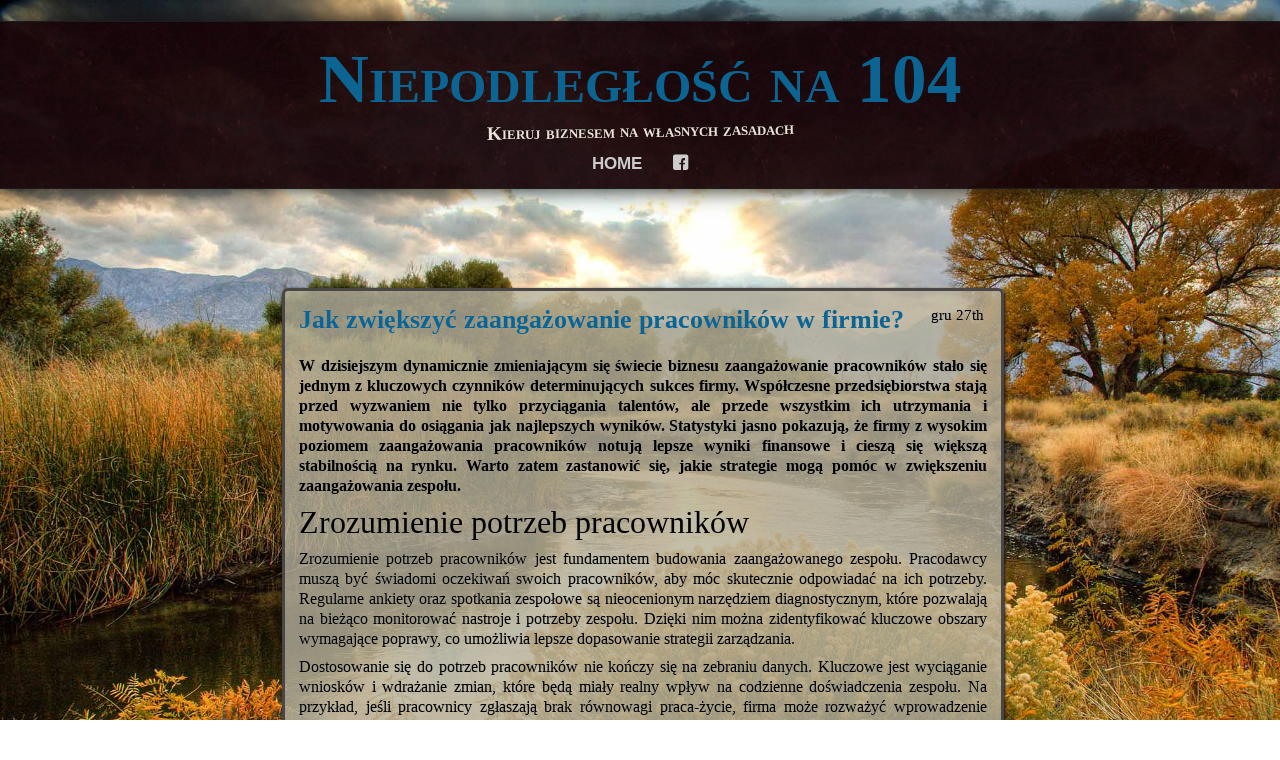

--- FILE ---
content_type: text/html; charset=UTF-8
request_url: https://niepodlegla104.pl/
body_size: 37478
content:
<!DOCTYPE html>
<!--[if IE 7]>
<html class="ie ie7" lang="pl-PL">
<![endif]-->
<!--[if IE 8]>
<html class="ie ie8" lang="pl-PL">
<![endif]-->
<!--[if !(IE 7) | !(IE 8)  ]><!-->
<html lang="pl-PL">
<!--<![endif]-->
<head>
	<meta charset="UTF-8">
	<meta name="viewport" content="width=device-width, initial-scale=1">
	<title>Niepodległość na 104 | Kieruj biznesem na własnych zasadach</title>
    <link rel="profile" href="http://gmpg.org/xfn/11" />
    <link rel="stylesheet" type="text/css" media="all" href="https://niepodlegla104.pl/wp-content/themes/adventure/style.css" />
    <link rel="pingback" href="https://niepodlegla104.pl/xmlrpc.php" />
	<!--[if lt IE 9]>
	<script src="https://niepodlegla104.pl/wp-content/themes/adventure/js/html5.js"></script>
	<![endif]-->

    <!-- Begin WordPress Header -->
    <meta name='robots' content='max-image-preview:large' />
<link rel="alternate" type="application/rss+xml" title="Niepodległość na 104 &raquo; Kanał z wpisami" href="https://niepodlegla104.pl/feed/" />
<link rel="alternate" type="application/rss+xml" title="Niepodległość na 104 &raquo; Kanał z komentarzami" href="https://niepodlegla104.pl/comments/feed/" />
<style id='wp-img-auto-sizes-contain-inline-css' type='text/css'>
img:is([sizes=auto i],[sizes^="auto," i]){contain-intrinsic-size:3000px 1500px}
/*# sourceURL=wp-img-auto-sizes-contain-inline-css */
</style>
<style id='wp-emoji-styles-inline-css' type='text/css'>

	img.wp-smiley, img.emoji {
		display: inline !important;
		border: none !important;
		box-shadow: none !important;
		height: 1em !important;
		width: 1em !important;
		margin: 0 0.07em !important;
		vertical-align: -0.1em !important;
		background: none !important;
		padding: 0 !important;
	}
/*# sourceURL=wp-emoji-styles-inline-css */
</style>
<style id='wp-block-library-inline-css' type='text/css'>
:root{--wp-block-synced-color:#7a00df;--wp-block-synced-color--rgb:122,0,223;--wp-bound-block-color:var(--wp-block-synced-color);--wp-editor-canvas-background:#ddd;--wp-admin-theme-color:#007cba;--wp-admin-theme-color--rgb:0,124,186;--wp-admin-theme-color-darker-10:#006ba1;--wp-admin-theme-color-darker-10--rgb:0,107,160.5;--wp-admin-theme-color-darker-20:#005a87;--wp-admin-theme-color-darker-20--rgb:0,90,135;--wp-admin-border-width-focus:2px}@media (min-resolution:192dpi){:root{--wp-admin-border-width-focus:1.5px}}.wp-element-button{cursor:pointer}:root .has-very-light-gray-background-color{background-color:#eee}:root .has-very-dark-gray-background-color{background-color:#313131}:root .has-very-light-gray-color{color:#eee}:root .has-very-dark-gray-color{color:#313131}:root .has-vivid-green-cyan-to-vivid-cyan-blue-gradient-background{background:linear-gradient(135deg,#00d084,#0693e3)}:root .has-purple-crush-gradient-background{background:linear-gradient(135deg,#34e2e4,#4721fb 50%,#ab1dfe)}:root .has-hazy-dawn-gradient-background{background:linear-gradient(135deg,#faaca8,#dad0ec)}:root .has-subdued-olive-gradient-background{background:linear-gradient(135deg,#fafae1,#67a671)}:root .has-atomic-cream-gradient-background{background:linear-gradient(135deg,#fdd79a,#004a59)}:root .has-nightshade-gradient-background{background:linear-gradient(135deg,#330968,#31cdcf)}:root .has-midnight-gradient-background{background:linear-gradient(135deg,#020381,#2874fc)}:root{--wp--preset--font-size--normal:16px;--wp--preset--font-size--huge:42px}.has-regular-font-size{font-size:1em}.has-larger-font-size{font-size:2.625em}.has-normal-font-size{font-size:var(--wp--preset--font-size--normal)}.has-huge-font-size{font-size:var(--wp--preset--font-size--huge)}.has-text-align-center{text-align:center}.has-text-align-left{text-align:left}.has-text-align-right{text-align:right}.has-fit-text{white-space:nowrap!important}#end-resizable-editor-section{display:none}.aligncenter{clear:both}.items-justified-left{justify-content:flex-start}.items-justified-center{justify-content:center}.items-justified-right{justify-content:flex-end}.items-justified-space-between{justify-content:space-between}.screen-reader-text{border:0;clip-path:inset(50%);height:1px;margin:-1px;overflow:hidden;padding:0;position:absolute;width:1px;word-wrap:normal!important}.screen-reader-text:focus{background-color:#ddd;clip-path:none;color:#444;display:block;font-size:1em;height:auto;left:5px;line-height:normal;padding:15px 23px 14px;text-decoration:none;top:5px;width:auto;z-index:100000}html :where(.has-border-color){border-style:solid}html :where([style*=border-top-color]){border-top-style:solid}html :where([style*=border-right-color]){border-right-style:solid}html :where([style*=border-bottom-color]){border-bottom-style:solid}html :where([style*=border-left-color]){border-left-style:solid}html :where([style*=border-width]){border-style:solid}html :where([style*=border-top-width]){border-top-style:solid}html :where([style*=border-right-width]){border-right-style:solid}html :where([style*=border-bottom-width]){border-bottom-style:solid}html :where([style*=border-left-width]){border-left-style:solid}html :where(img[class*=wp-image-]){height:auto;max-width:100%}:where(figure){margin:0 0 1em}html :where(.is-position-sticky){--wp-admin--admin-bar--position-offset:var(--wp-admin--admin-bar--height,0px)}@media screen and (max-width:600px){html :where(.is-position-sticky){--wp-admin--admin-bar--position-offset:0px}}

/*# sourceURL=wp-block-library-inline-css */
</style><style id='wp-block-heading-inline-css' type='text/css'>
h1:where(.wp-block-heading).has-background,h2:where(.wp-block-heading).has-background,h3:where(.wp-block-heading).has-background,h4:where(.wp-block-heading).has-background,h5:where(.wp-block-heading).has-background,h6:where(.wp-block-heading).has-background{padding:1.25em 2.375em}h1.has-text-align-left[style*=writing-mode]:where([style*=vertical-lr]),h1.has-text-align-right[style*=writing-mode]:where([style*=vertical-rl]),h2.has-text-align-left[style*=writing-mode]:where([style*=vertical-lr]),h2.has-text-align-right[style*=writing-mode]:where([style*=vertical-rl]),h3.has-text-align-left[style*=writing-mode]:where([style*=vertical-lr]),h3.has-text-align-right[style*=writing-mode]:where([style*=vertical-rl]),h4.has-text-align-left[style*=writing-mode]:where([style*=vertical-lr]),h4.has-text-align-right[style*=writing-mode]:where([style*=vertical-rl]),h5.has-text-align-left[style*=writing-mode]:where([style*=vertical-lr]),h5.has-text-align-right[style*=writing-mode]:where([style*=vertical-rl]),h6.has-text-align-left[style*=writing-mode]:where([style*=vertical-lr]),h6.has-text-align-right[style*=writing-mode]:where([style*=vertical-rl]){rotate:180deg}
/*# sourceURL=https://niepodlegla104.pl/wp-includes/blocks/heading/style.min.css */
</style>
<style id='wp-block-image-inline-css' type='text/css'>
.wp-block-image>a,.wp-block-image>figure>a{display:inline-block}.wp-block-image img{box-sizing:border-box;height:auto;max-width:100%;vertical-align:bottom}@media not (prefers-reduced-motion){.wp-block-image img.hide{visibility:hidden}.wp-block-image img.show{animation:show-content-image .4s}}.wp-block-image[style*=border-radius] img,.wp-block-image[style*=border-radius]>a{border-radius:inherit}.wp-block-image.has-custom-border img{box-sizing:border-box}.wp-block-image.aligncenter{text-align:center}.wp-block-image.alignfull>a,.wp-block-image.alignwide>a{width:100%}.wp-block-image.alignfull img,.wp-block-image.alignwide img{height:auto;width:100%}.wp-block-image .aligncenter,.wp-block-image .alignleft,.wp-block-image .alignright,.wp-block-image.aligncenter,.wp-block-image.alignleft,.wp-block-image.alignright{display:table}.wp-block-image .aligncenter>figcaption,.wp-block-image .alignleft>figcaption,.wp-block-image .alignright>figcaption,.wp-block-image.aligncenter>figcaption,.wp-block-image.alignleft>figcaption,.wp-block-image.alignright>figcaption{caption-side:bottom;display:table-caption}.wp-block-image .alignleft{float:left;margin:.5em 1em .5em 0}.wp-block-image .alignright{float:right;margin:.5em 0 .5em 1em}.wp-block-image .aligncenter{margin-left:auto;margin-right:auto}.wp-block-image :where(figcaption){margin-bottom:1em;margin-top:.5em}.wp-block-image.is-style-circle-mask img{border-radius:9999px}@supports ((-webkit-mask-image:none) or (mask-image:none)) or (-webkit-mask-image:none){.wp-block-image.is-style-circle-mask img{border-radius:0;-webkit-mask-image:url('data:image/svg+xml;utf8,<svg viewBox="0 0 100 100" xmlns="http://www.w3.org/2000/svg"><circle cx="50" cy="50" r="50"/></svg>');mask-image:url('data:image/svg+xml;utf8,<svg viewBox="0 0 100 100" xmlns="http://www.w3.org/2000/svg"><circle cx="50" cy="50" r="50"/></svg>');mask-mode:alpha;-webkit-mask-position:center;mask-position:center;-webkit-mask-repeat:no-repeat;mask-repeat:no-repeat;-webkit-mask-size:contain;mask-size:contain}}:root :where(.wp-block-image.is-style-rounded img,.wp-block-image .is-style-rounded img){border-radius:9999px}.wp-block-image figure{margin:0}.wp-lightbox-container{display:flex;flex-direction:column;position:relative}.wp-lightbox-container img{cursor:zoom-in}.wp-lightbox-container img:hover+button{opacity:1}.wp-lightbox-container button{align-items:center;backdrop-filter:blur(16px) saturate(180%);background-color:#5a5a5a40;border:none;border-radius:4px;cursor:zoom-in;display:flex;height:20px;justify-content:center;opacity:0;padding:0;position:absolute;right:16px;text-align:center;top:16px;width:20px;z-index:100}@media not (prefers-reduced-motion){.wp-lightbox-container button{transition:opacity .2s ease}}.wp-lightbox-container button:focus-visible{outline:3px auto #5a5a5a40;outline:3px auto -webkit-focus-ring-color;outline-offset:3px}.wp-lightbox-container button:hover{cursor:pointer;opacity:1}.wp-lightbox-container button:focus{opacity:1}.wp-lightbox-container button:focus,.wp-lightbox-container button:hover,.wp-lightbox-container button:not(:hover):not(:active):not(.has-background){background-color:#5a5a5a40;border:none}.wp-lightbox-overlay{box-sizing:border-box;cursor:zoom-out;height:100vh;left:0;overflow:hidden;position:fixed;top:0;visibility:hidden;width:100%;z-index:100000}.wp-lightbox-overlay .close-button{align-items:center;cursor:pointer;display:flex;justify-content:center;min-height:40px;min-width:40px;padding:0;position:absolute;right:calc(env(safe-area-inset-right) + 16px);top:calc(env(safe-area-inset-top) + 16px);z-index:5000000}.wp-lightbox-overlay .close-button:focus,.wp-lightbox-overlay .close-button:hover,.wp-lightbox-overlay .close-button:not(:hover):not(:active):not(.has-background){background:none;border:none}.wp-lightbox-overlay .lightbox-image-container{height:var(--wp--lightbox-container-height);left:50%;overflow:hidden;position:absolute;top:50%;transform:translate(-50%,-50%);transform-origin:top left;width:var(--wp--lightbox-container-width);z-index:9999999999}.wp-lightbox-overlay .wp-block-image{align-items:center;box-sizing:border-box;display:flex;height:100%;justify-content:center;margin:0;position:relative;transform-origin:0 0;width:100%;z-index:3000000}.wp-lightbox-overlay .wp-block-image img{height:var(--wp--lightbox-image-height);min-height:var(--wp--lightbox-image-height);min-width:var(--wp--lightbox-image-width);width:var(--wp--lightbox-image-width)}.wp-lightbox-overlay .wp-block-image figcaption{display:none}.wp-lightbox-overlay button{background:none;border:none}.wp-lightbox-overlay .scrim{background-color:#fff;height:100%;opacity:.9;position:absolute;width:100%;z-index:2000000}.wp-lightbox-overlay.active{visibility:visible}@media not (prefers-reduced-motion){.wp-lightbox-overlay.active{animation:turn-on-visibility .25s both}.wp-lightbox-overlay.active img{animation:turn-on-visibility .35s both}.wp-lightbox-overlay.show-closing-animation:not(.active){animation:turn-off-visibility .35s both}.wp-lightbox-overlay.show-closing-animation:not(.active) img{animation:turn-off-visibility .25s both}.wp-lightbox-overlay.zoom.active{animation:none;opacity:1;visibility:visible}.wp-lightbox-overlay.zoom.active .lightbox-image-container{animation:lightbox-zoom-in .4s}.wp-lightbox-overlay.zoom.active .lightbox-image-container img{animation:none}.wp-lightbox-overlay.zoom.active .scrim{animation:turn-on-visibility .4s forwards}.wp-lightbox-overlay.zoom.show-closing-animation:not(.active){animation:none}.wp-lightbox-overlay.zoom.show-closing-animation:not(.active) .lightbox-image-container{animation:lightbox-zoom-out .4s}.wp-lightbox-overlay.zoom.show-closing-animation:not(.active) .lightbox-image-container img{animation:none}.wp-lightbox-overlay.zoom.show-closing-animation:not(.active) .scrim{animation:turn-off-visibility .4s forwards}}@keyframes show-content-image{0%{visibility:hidden}99%{visibility:hidden}to{visibility:visible}}@keyframes turn-on-visibility{0%{opacity:0}to{opacity:1}}@keyframes turn-off-visibility{0%{opacity:1;visibility:visible}99%{opacity:0;visibility:visible}to{opacity:0;visibility:hidden}}@keyframes lightbox-zoom-in{0%{transform:translate(calc((-100vw + var(--wp--lightbox-scrollbar-width))/2 + var(--wp--lightbox-initial-left-position)),calc(-50vh + var(--wp--lightbox-initial-top-position))) scale(var(--wp--lightbox-scale))}to{transform:translate(-50%,-50%) scale(1)}}@keyframes lightbox-zoom-out{0%{transform:translate(-50%,-50%) scale(1);visibility:visible}99%{visibility:visible}to{transform:translate(calc((-100vw + var(--wp--lightbox-scrollbar-width))/2 + var(--wp--lightbox-initial-left-position)),calc(-50vh + var(--wp--lightbox-initial-top-position))) scale(var(--wp--lightbox-scale));visibility:hidden}}
/*# sourceURL=https://niepodlegla104.pl/wp-includes/blocks/image/style.min.css */
</style>
<style id='wp-block-list-inline-css' type='text/css'>
ol,ul{box-sizing:border-box}:root :where(.wp-block-list.has-background){padding:1.25em 2.375em}
/*# sourceURL=https://niepodlegla104.pl/wp-includes/blocks/list/style.min.css */
</style>
<style id='wp-block-code-inline-css' type='text/css'>
.wp-block-code{box-sizing:border-box}.wp-block-code code{
  /*!rtl:begin:ignore*/direction:ltr;display:block;font-family:inherit;overflow-wrap:break-word;text-align:initial;white-space:pre-wrap
  /*!rtl:end:ignore*/}
/*# sourceURL=https://niepodlegla104.pl/wp-includes/blocks/code/style.min.css */
</style>
<style id='wp-block-paragraph-inline-css' type='text/css'>
.is-small-text{font-size:.875em}.is-regular-text{font-size:1em}.is-large-text{font-size:2.25em}.is-larger-text{font-size:3em}.has-drop-cap:not(:focus):first-letter{float:left;font-size:8.4em;font-style:normal;font-weight:100;line-height:.68;margin:.05em .1em 0 0;text-transform:uppercase}body.rtl .has-drop-cap:not(:focus):first-letter{float:none;margin-left:.1em}p.has-drop-cap.has-background{overflow:hidden}:root :where(p.has-background){padding:1.25em 2.375em}:where(p.has-text-color:not(.has-link-color)) a{color:inherit}p.has-text-align-left[style*="writing-mode:vertical-lr"],p.has-text-align-right[style*="writing-mode:vertical-rl"]{rotate:180deg}
/*# sourceURL=https://niepodlegla104.pl/wp-includes/blocks/paragraph/style.min.css */
</style>
<style id='global-styles-inline-css' type='text/css'>
:root{--wp--preset--aspect-ratio--square: 1;--wp--preset--aspect-ratio--4-3: 4/3;--wp--preset--aspect-ratio--3-4: 3/4;--wp--preset--aspect-ratio--3-2: 3/2;--wp--preset--aspect-ratio--2-3: 2/3;--wp--preset--aspect-ratio--16-9: 16/9;--wp--preset--aspect-ratio--9-16: 9/16;--wp--preset--color--black: #000000;--wp--preset--color--cyan-bluish-gray: #abb8c3;--wp--preset--color--white: #ffffff;--wp--preset--color--pale-pink: #f78da7;--wp--preset--color--vivid-red: #cf2e2e;--wp--preset--color--luminous-vivid-orange: #ff6900;--wp--preset--color--luminous-vivid-amber: #fcb900;--wp--preset--color--light-green-cyan: #7bdcb5;--wp--preset--color--vivid-green-cyan: #00d084;--wp--preset--color--pale-cyan-blue: #8ed1fc;--wp--preset--color--vivid-cyan-blue: #0693e3;--wp--preset--color--vivid-purple: #9b51e0;--wp--preset--gradient--vivid-cyan-blue-to-vivid-purple: linear-gradient(135deg,rgb(6,147,227) 0%,rgb(155,81,224) 100%);--wp--preset--gradient--light-green-cyan-to-vivid-green-cyan: linear-gradient(135deg,rgb(122,220,180) 0%,rgb(0,208,130) 100%);--wp--preset--gradient--luminous-vivid-amber-to-luminous-vivid-orange: linear-gradient(135deg,rgb(252,185,0) 0%,rgb(255,105,0) 100%);--wp--preset--gradient--luminous-vivid-orange-to-vivid-red: linear-gradient(135deg,rgb(255,105,0) 0%,rgb(207,46,46) 100%);--wp--preset--gradient--very-light-gray-to-cyan-bluish-gray: linear-gradient(135deg,rgb(238,238,238) 0%,rgb(169,184,195) 100%);--wp--preset--gradient--cool-to-warm-spectrum: linear-gradient(135deg,rgb(74,234,220) 0%,rgb(151,120,209) 20%,rgb(207,42,186) 40%,rgb(238,44,130) 60%,rgb(251,105,98) 80%,rgb(254,248,76) 100%);--wp--preset--gradient--blush-light-purple: linear-gradient(135deg,rgb(255,206,236) 0%,rgb(152,150,240) 100%);--wp--preset--gradient--blush-bordeaux: linear-gradient(135deg,rgb(254,205,165) 0%,rgb(254,45,45) 50%,rgb(107,0,62) 100%);--wp--preset--gradient--luminous-dusk: linear-gradient(135deg,rgb(255,203,112) 0%,rgb(199,81,192) 50%,rgb(65,88,208) 100%);--wp--preset--gradient--pale-ocean: linear-gradient(135deg,rgb(255,245,203) 0%,rgb(182,227,212) 50%,rgb(51,167,181) 100%);--wp--preset--gradient--electric-grass: linear-gradient(135deg,rgb(202,248,128) 0%,rgb(113,206,126) 100%);--wp--preset--gradient--midnight: linear-gradient(135deg,rgb(2,3,129) 0%,rgb(40,116,252) 100%);--wp--preset--font-size--small: 13px;--wp--preset--font-size--medium: 20px;--wp--preset--font-size--large: 36px;--wp--preset--font-size--x-large: 42px;--wp--preset--spacing--20: 0.44rem;--wp--preset--spacing--30: 0.67rem;--wp--preset--spacing--40: 1rem;--wp--preset--spacing--50: 1.5rem;--wp--preset--spacing--60: 2.25rem;--wp--preset--spacing--70: 3.38rem;--wp--preset--spacing--80: 5.06rem;--wp--preset--shadow--natural: 6px 6px 9px rgba(0, 0, 0, 0.2);--wp--preset--shadow--deep: 12px 12px 50px rgba(0, 0, 0, 0.4);--wp--preset--shadow--sharp: 6px 6px 0px rgba(0, 0, 0, 0.2);--wp--preset--shadow--outlined: 6px 6px 0px -3px rgb(255, 255, 255), 6px 6px rgb(0, 0, 0);--wp--preset--shadow--crisp: 6px 6px 0px rgb(0, 0, 0);}:where(.is-layout-flex){gap: 0.5em;}:where(.is-layout-grid){gap: 0.5em;}body .is-layout-flex{display: flex;}.is-layout-flex{flex-wrap: wrap;align-items: center;}.is-layout-flex > :is(*, div){margin: 0;}body .is-layout-grid{display: grid;}.is-layout-grid > :is(*, div){margin: 0;}:where(.wp-block-columns.is-layout-flex){gap: 2em;}:where(.wp-block-columns.is-layout-grid){gap: 2em;}:where(.wp-block-post-template.is-layout-flex){gap: 1.25em;}:where(.wp-block-post-template.is-layout-grid){gap: 1.25em;}.has-black-color{color: var(--wp--preset--color--black) !important;}.has-cyan-bluish-gray-color{color: var(--wp--preset--color--cyan-bluish-gray) !important;}.has-white-color{color: var(--wp--preset--color--white) !important;}.has-pale-pink-color{color: var(--wp--preset--color--pale-pink) !important;}.has-vivid-red-color{color: var(--wp--preset--color--vivid-red) !important;}.has-luminous-vivid-orange-color{color: var(--wp--preset--color--luminous-vivid-orange) !important;}.has-luminous-vivid-amber-color{color: var(--wp--preset--color--luminous-vivid-amber) !important;}.has-light-green-cyan-color{color: var(--wp--preset--color--light-green-cyan) !important;}.has-vivid-green-cyan-color{color: var(--wp--preset--color--vivid-green-cyan) !important;}.has-pale-cyan-blue-color{color: var(--wp--preset--color--pale-cyan-blue) !important;}.has-vivid-cyan-blue-color{color: var(--wp--preset--color--vivid-cyan-blue) !important;}.has-vivid-purple-color{color: var(--wp--preset--color--vivid-purple) !important;}.has-black-background-color{background-color: var(--wp--preset--color--black) !important;}.has-cyan-bluish-gray-background-color{background-color: var(--wp--preset--color--cyan-bluish-gray) !important;}.has-white-background-color{background-color: var(--wp--preset--color--white) !important;}.has-pale-pink-background-color{background-color: var(--wp--preset--color--pale-pink) !important;}.has-vivid-red-background-color{background-color: var(--wp--preset--color--vivid-red) !important;}.has-luminous-vivid-orange-background-color{background-color: var(--wp--preset--color--luminous-vivid-orange) !important;}.has-luminous-vivid-amber-background-color{background-color: var(--wp--preset--color--luminous-vivid-amber) !important;}.has-light-green-cyan-background-color{background-color: var(--wp--preset--color--light-green-cyan) !important;}.has-vivid-green-cyan-background-color{background-color: var(--wp--preset--color--vivid-green-cyan) !important;}.has-pale-cyan-blue-background-color{background-color: var(--wp--preset--color--pale-cyan-blue) !important;}.has-vivid-cyan-blue-background-color{background-color: var(--wp--preset--color--vivid-cyan-blue) !important;}.has-vivid-purple-background-color{background-color: var(--wp--preset--color--vivid-purple) !important;}.has-black-border-color{border-color: var(--wp--preset--color--black) !important;}.has-cyan-bluish-gray-border-color{border-color: var(--wp--preset--color--cyan-bluish-gray) !important;}.has-white-border-color{border-color: var(--wp--preset--color--white) !important;}.has-pale-pink-border-color{border-color: var(--wp--preset--color--pale-pink) !important;}.has-vivid-red-border-color{border-color: var(--wp--preset--color--vivid-red) !important;}.has-luminous-vivid-orange-border-color{border-color: var(--wp--preset--color--luminous-vivid-orange) !important;}.has-luminous-vivid-amber-border-color{border-color: var(--wp--preset--color--luminous-vivid-amber) !important;}.has-light-green-cyan-border-color{border-color: var(--wp--preset--color--light-green-cyan) !important;}.has-vivid-green-cyan-border-color{border-color: var(--wp--preset--color--vivid-green-cyan) !important;}.has-pale-cyan-blue-border-color{border-color: var(--wp--preset--color--pale-cyan-blue) !important;}.has-vivid-cyan-blue-border-color{border-color: var(--wp--preset--color--vivid-cyan-blue) !important;}.has-vivid-purple-border-color{border-color: var(--wp--preset--color--vivid-purple) !important;}.has-vivid-cyan-blue-to-vivid-purple-gradient-background{background: var(--wp--preset--gradient--vivid-cyan-blue-to-vivid-purple) !important;}.has-light-green-cyan-to-vivid-green-cyan-gradient-background{background: var(--wp--preset--gradient--light-green-cyan-to-vivid-green-cyan) !important;}.has-luminous-vivid-amber-to-luminous-vivid-orange-gradient-background{background: var(--wp--preset--gradient--luminous-vivid-amber-to-luminous-vivid-orange) !important;}.has-luminous-vivid-orange-to-vivid-red-gradient-background{background: var(--wp--preset--gradient--luminous-vivid-orange-to-vivid-red) !important;}.has-very-light-gray-to-cyan-bluish-gray-gradient-background{background: var(--wp--preset--gradient--very-light-gray-to-cyan-bluish-gray) !important;}.has-cool-to-warm-spectrum-gradient-background{background: var(--wp--preset--gradient--cool-to-warm-spectrum) !important;}.has-blush-light-purple-gradient-background{background: var(--wp--preset--gradient--blush-light-purple) !important;}.has-blush-bordeaux-gradient-background{background: var(--wp--preset--gradient--blush-bordeaux) !important;}.has-luminous-dusk-gradient-background{background: var(--wp--preset--gradient--luminous-dusk) !important;}.has-pale-ocean-gradient-background{background: var(--wp--preset--gradient--pale-ocean) !important;}.has-electric-grass-gradient-background{background: var(--wp--preset--gradient--electric-grass) !important;}.has-midnight-gradient-background{background: var(--wp--preset--gradient--midnight) !important;}.has-small-font-size{font-size: var(--wp--preset--font-size--small) !important;}.has-medium-font-size{font-size: var(--wp--preset--font-size--medium) !important;}.has-large-font-size{font-size: var(--wp--preset--font-size--large) !important;}.has-x-large-font-size{font-size: var(--wp--preset--font-size--x-large) !important;}
/*# sourceURL=global-styles-inline-css */
</style>

<style id='classic-theme-styles-inline-css' type='text/css'>
/*! This file is auto-generated */
.wp-block-button__link{color:#fff;background-color:#32373c;border-radius:9999px;box-shadow:none;text-decoration:none;padding:calc(.667em + 2px) calc(1.333em + 2px);font-size:1.125em}.wp-block-file__button{background:#32373c;color:#fff;text-decoration:none}
/*# sourceURL=/wp-includes/css/classic-themes.min.css */
</style>
<script type="text/javascript" src="https://niepodlegla104.pl/wp-includes/js/jquery/jquery.min.js?ver=3.7.1" id="jquery-core-js"></script>
<script type="text/javascript" src="https://niepodlegla104.pl/wp-includes/js/jquery/jquery-migrate.min.js?ver=3.4.1" id="jquery-migrate-js"></script>
<link rel="https://api.w.org/" href="https://niepodlegla104.pl/wp-json/" /><link rel="EditURI" type="application/rsd+xml" title="RSD" href="https://niepodlegla104.pl/xmlrpc.php?rsd" />
<meta name="generator" content="WordPress 6.9" />
<!-- Custom Font Styles -->
<link href='http://fonts.googleapis.com/css?family=' rel='stylesheet' type='text/css'>
<link href='http://fonts.googleapis.com/css?family=' rel='stylesheet' type='text/css'>
<link href='http://fonts.googleapis.com/css?family=' rel='stylesheet' type='text/css'>
<link href='http://fonts.googleapis.com/css?family=' rel='stylesheet' type='text/css'>
<!-- End Custom Fonts -->

<!-- Custom CSS Styles -->
<style type="text/css" media="screen">
	body, body.custom-background {background-size:;}
	.contents {background: rgba(0,0, 0, );}
 @media only screen and (max-width:55em) { .contents {background: rgba(0,0, 0, .95 );} }
	aside {background: rgba(0,0, 0, );}
	.header h1 a {color:;}
	.header h1 i {color:;}
	.header h1 {font-size:em;}
	.header h1 i {-moz-transform:rotate(deg); transform:rotate(deg);}
	.spacing {height:em;}
	.contents {border-width:;}
	.contents {border-color:;}
	.header h1 {font-family: '';}
	.header h1 i {font-family: '';}
	body {font-family: '';}
	.contents h1, .contents h2, .contents h3, .contents h4, .contents h5, .contents h6, aside h1, aside h2, aside h3, aside h4, aside h5, aside h6 {font-family: '';}
	a {color:;}
	a:hover {color:;}
	body {color:;}
	.header li a {color:;}
	.header li a:hover {color:;}
	.header li ul li a {color:;}
	.header li ul li a:hover {color:;}
	.contents, aside {font-size:em;}
	footer {visibility:;}
	.header li.website_logo {margin:0 50%; width:%;}
</style>
<!-- End Custom CSS -->

    <!-- End WordPress Header -->
</head>

<body class="home blog wp-theme-adventure no_sidebar">

<ul class="header">
	<h1 id="fittext"><a href="https://niepodlegla104.pl/">Niepodległość na 104</a><i>Kieruj biznesem na własnych zasadach</i></h1>    
		<li class="page_item page-item-50"><a href="https://niepodlegla104.pl/home/">HOME</a></li>
		<li><a href="" class="fontello" target="_blank">F</a></li>                            </ul>

<main>
    
    <div class="spacing"></div>
    
    <div class="content_fix">

            <div id="post-3811" class="contents post-3811 post type-post status-publish format-standard hentry category-blog">

                
                    <h4>                        <time datetime="2025-12-27 20:08">
                            gru 27th</time>                        <a href="https://niepodlegla104.pl/jak-zwiekszyc-zaangazowanie-pracownikow-w-firmie/" rel="bookmark" title="Jak zwiększyć zaangażowanie pracowników w firmie?">
                            Jak zwiększyć zaangażowanie pracowników w firmie?</a></h4>

                <p><b>W dzisiejszym dynamicznie zmieniającym się świecie biznesu zaangażowanie pracowników stało się jednym z kluczowych czynników determinujących sukces firmy. Współczesne przedsiębiorstwa stają przed wyzwaniem nie tylko przyciągania talentów, ale przede wszystkim ich utrzymania i motywowania do osiągania jak najlepszych wyników. Statystyki jasno pokazują, że firmy z wysokim poziomem zaangażowania pracowników notują lepsze wyniki finansowe i cieszą się większą stabilnością na rynku. Warto zatem zastanowić się, jakie strategie mogą pomóc w zwiększeniu zaangażowania zespołu.</b></p>
<h2>Zrozumienie potrzeb pracowników</h2>
<p>Zrozumienie potrzeb pracowników jest fundamentem budowania zaangażowanego zespołu. Pracodawcy muszą być świadomi oczekiwań swoich pracowników, aby móc skutecznie odpowiadać na ich potrzeby. Regularne ankiety oraz spotkania zespołowe są nieocenionym narzędziem diagnostycznym, które pozwalają na bieżąco monitorować nastroje i potrzeby zespołu. Dzięki nim można zidentyfikować kluczowe obszary wymagające poprawy, co umożliwia lepsze dopasowanie strategii zarządzania.</p>
<p>Dostosowanie się do potrzeb pracowników nie kończy się na zebraniu danych. Kluczowe jest wyciąganie wniosków i wdrażanie zmian, które będą miały realny wpływ na codzienne doświadczenia zespołu. Na przykład, jeśli pracownicy zgłaszają brak równowagi praca-życie, firma może rozważyć wprowadzenie elastycznych godzin pracy lub możliwości pracy zdalnej. Ważne jest, aby działania te były widoczne i odczuwalne, co z kolei buduje zaufanie i lojalność pracowników.</p>
<h2>Rozwój kariery i możliwości edukacyjne</h2>
<p>Rozwój kariery i możliwości edukacyjne to kolejny istotny element wpływający na zaangażowanie pracowników. Inwestowanie w programy szkoleniowe, zarówno wewnętrzne, jak i zewnętrzne, pokazuje pracownikom, że firma jest zainteresowana ich długoterminowym rozwojem i sukcesem. Dzięki temu pracownicy czują, że są częścią organizacji, która nie tylko oczekuje wyników, ale także wspiera ich rozwój osobisty i zawodowy.</p>
<p>Nie wystarczy jednak jedynie oferować szkoleń. Kluczowe jest, aby te programy były dostosowane do indywidualnych potrzeb i aspiracji pracowników. Firmy mogą na przykład wprowadzić programy mentoringowe, które łączą mniej doświadczonych pracowników z mentorami, co nie tylko wzbogaca ich wiedzę, ale także pomaga w budowaniu relacji i integracji w zespole. Taka struktura wsparcia może również przyczynić się do rozwoju nowych liderów w organizacji.</p>
<h2>Kultura otwartej komunikacji</h2>
<p>Kultura otwartej komunikacji jest nieodzowna w budowaniu zaangażowania. Firmy, które promują otwartą i przejrzystą politykę komunikacyjną, zyskują zaufanie swoich pracowników. Regularne spotkania zespołowe oraz wydarzenia integracyjne sprzyjają budowaniu atmosfery współpracy i wzajemnego zrozumienia. Taka kultura organizacyjna pozwala na swobodne dzielenie się pomysłami i obawami, co jest kluczowe dla tworzenia innowacyjnych rozwiązań i efektywnego rozwiązywania problemów.</p>
<p>Aby komunikacja była naprawdę efektywna, firmy powinny stworzyć platformy, które ułatwiają wymianę informacji na wszystkich poziomach organizacji. Przykłady obejmują wewnętrzne fora dyskusyjne, regularne newslettery i aplikacje do komunikacji zespołowej. Im więcej kanałów komunikacji, tym łatwiej pracownikom wyrazić swoje myśli i pomysły, co prowadzi do większej przejrzystości i zaufania w organizacji.</p>
<h2>Uznanie i nagradzanie za osiągnięcia</h2>
<p>Warto również pamiętać o uznaniu i nagradzaniu za osiągnięcia, które mogą stanowić potężny motywator dla pracowników. System nagród i wyróżnień, który docenia nie tylko osiągnięcia, ale także codzienny wysiłek, może znacząco wpłynąć na poziom zaangażowania. Regularne uznawanie pracy pracowników, czy to poprzez formalne nagrody, czy bardziej spontaniczne gesty, takie jak słowa uznania podczas spotkań, buduje atmosferę docenienia i motywacji do dalszej pracy.</p>
<p>Organizacje mogą również wprowadzać programy bonusowe powiązane z wynikami zespołowymi i indywidualnymi. Dzięki temu pracownicy widzą bezpośredni związek pomiędzy swoimi działaniami a rezultatami, co dodatkowo motywuje do osiągania jeszcze lepszych wyników. Warto także pamiętać o tworzeniu możliwości dla pracowników do świętowania sukcesów, co sprzyja integracji i wzmacnia więzi wewnątrz zespołu.</p>
<h2>Równowaga między życiem zawodowym a prywatnym</h2>
<p>Równowaga między życiem zawodowym a prywatnym jest coraz częściej wymieniana jako jeden z priorytetów pracowników. Elastyczny czas pracy, możliwość pracy zdalnej, a także inicjatywy promujące zdrowy styl życia, takie jak pakiety sportowe, pomagają pracownikom w utrzymaniu odpowiedniego balansu. Przykłady takich inicjatyw obejmują dni wellness, programy wsparcia zdrowia psychicznego oraz możliwości korzystania z przerw na regenerację podczas dnia pracy.</p>
<p>Takie podejście nie tylko zmniejsza ryzyko wypalenia zawodowego, ale także zwiększa ogólną satysfakcję z pracy. Pracownicy, którzy czują, że ich potrzeby osobiste są respektowane, są bardziej lojalni i zaangażowani. Firmy, które wdrażają takie polityki, zyskują reputację pracodawcy dbającego o dobro swoich pracowników, co dodatkowo przyciąga nowych talentów.</p>
<h2>Zaangażowanie społeczne i działalność prospołeczna</h2>
<p>Zaangażowanie społeczne i działalność prospołeczna to kolejne obszary, w których można wzmacniać więzi z pracownikami. Projekty związane z CSR oraz programy charytatywne angażują pracowników w działania na rzecz społeczności, co nie tylko buduje pozytywny wizerunek firmy, ale także kreuje poczucie wspólnoty i celu. Udział w takich inicjatywach pozwala pracownikom zrozumieć, że ich praca ma szersze znaczenie i przyczynia się do pozytywnych zmian.</p>
<p>Firmy mogą rozważyć organizowanie dni wolontariatu, gdzie pracownicy mogą poświęcić swój czas na działania na rzecz lokalnych społeczności. Tego typu działania wzmacniają poczucie przynależności i dumy z pracy w organizacji, która nie tylko dąży do zysków, ale także przyczynia się do dobra społecznego. Wspólne uczestnictwo w takich projektach integruje zespół i sprzyja budowaniu trwałych relacji między pracownikami.</p>


<p></p>
                
                <span class="tag">
                    
                    <br>
                
                    Posted in <a href="https://niepodlegla104.pl/category/blog/" rel="category tag">Blog</a> by <a href="https://niepodlegla104.pl/author/geraldhughes/" title="Wpisy od Karolina Giermaszek" rel="author">Karolina Giermaszek</a> with <span class="comments-link">comments disabled</span>.
                </span>

            </div>

            
            <div id="post-3800" class="contents post-3800 post type-post status-publish format-standard hentry category-blog">

                
                    <h4>                        <time datetime="2025-12-18 13:08">
                            gru 18th</time>                        <a href="https://niepodlegla104.pl/kluczowe-aspekty-budowania-strategii-eksportowej/" rel="bookmark" title="Kluczowe aspekty budowania strategii eksportowej">
                            Kluczowe aspekty budowania strategii eksportowej</a></h4>

                <p><strong>Eksport to jedno z najważniejszych narzędzi rozwoju dla współczesnych firm, pozwalające na zwiększenie skali działalności i zdobycie nowych rynków zbytu. Strategia eksportowa odgrywa kluczową rolę w osiągnięciu sukcesu na arenie międzynarodowej. Bez starannie przemyślanej i dobrze zaplanowanej strategii eksportowej przedsiębiorstwa mogą napotkać liczne wyzwania, które utrudnią im funkcjonowanie na zagranicznych rynkach.</strong></p>
<h2>Wybór rynków docelowych</h2>
<p>Wybór odpowiednich rynków docelowych to pierwszy krok w budowie efektywnej strategii eksportowej. Proces ten wymaga dokładnej analizy różnych kryteriów selekcji, takich jak potencjał gospodarczy, stabilność polityczna czy dostępność infrastruktury. Przykładowo, firmy technologiczne mogą celować w rynki o wysokim poziomie urbanizacji i zaawansowanej infrastrukturze cyfrowej. Istotne jest również przeprowadzenie dogłębnej analizy konkurencji, aby zrozumieć, jakie firmy już działają na danym rynku i jakie strategie stosują. Analiza ta może obejmować ocenę udziału rynkowego konkurentów, ich polityki cenowej oraz strategii marketingowych. Różnice kulturowe również nie mogą zostać zignorowane, ponieważ wpływają one na oczekiwania i preferencje konsumentów. Zrozumienie lokalnych zwyczajów, takich jak preferencje zakupowe czy święta, może znacząco zwiększyć skuteczność działań marketingowych.</p>
<p>Przykładowo, firma planująca ekspansję do krajów azjatyckich powinna wziąć pod uwagę tamtejsze tradycje i zwyczaje, jak chociażby znaczenie koloru czerwonego w kulturze lokalnej. Uwzględnienie takich czynników kulturowych może nie tylko zwiększyć akceptację produktu, ale także wzmocnić pozytywny wizerunek marki na nowym rynku.</p>
<h2>Przygotowanie produktu do eksportu</h2>
<p>Przygotowanie produktu do eksportu to kolejny ważny aspekt, który wymaga dostosowania oferty do specyficznych wymogów prawnych i standardów obowiązujących w różnych krajach. Na przykład, produkty spożywcze eksportowane do Unii Europejskiej muszą spełniać rygorystyczne normy dotyczące bezpieczeństwa żywności. Lokalizacja i tłumaczenie materiałów marketingowych są niezbędne, aby skutecznie komunikować się z konsumentami na nowym rynku. Obejmuje to nie tylko tłumaczenie tekstu na język lokalny, ale także dostosowanie treści do kontekstu kulturowego, co może obejmować zmianę obrazów, kolorów czy nawet przekazu reklamowego.</p>
<p>Kluczowe znaczenie ma także właściwe zapakowanie produktów, które nie tylko chroni je podczas transportu, ale także może zwiększyć ich atrakcyjność dla konsumenta. Zoptymalizowanie logistyki transportu, co wpływa na koszty oraz czas dostarczenia towarów do klientów, jest nie mniej istotne. Firmy mogą rozważyć współpracę z lokalnymi dostawcami usług logistycznych, aby zapewnić sprawniejszy i bardziej ekonomiczny proces dystrybucji.</p>
<h2>Strategia cenowa i dystrybucyjna</h2>
<p>Strategia cenowa i dystrybucyjna to kolejne filary skutecznej strategii eksportowej. Ustalanie cen na rynkach międzynarodowych wymaga uwzględnienia kosztów produkcji, marży oraz sytuacji konkurencyjnej. Firmy muszą balansować między oferowaniem konkurencyjnych cen a zapewnieniem sobie odpowiedniego poziomu zysków, co może być szczególnie wyzwaniem w przypadku rynków o dużej wrażliwości cenowej.</p>
<p>Wybór odpowiednich kanałów dystrybucji, takich jak podejście bezpośrednie czy pośrednie, ma kluczowe znaczenie dla optymalizacji kosztów i zasięgu. Na przykład, firma może zdecydować się na współpracę z lokalnymi dystrybutorami, aby szybko zbudować sieć sprzedaży na nowym rynku. Zarządzanie relacjami z lokalnymi partnerami i dystrybutorami jest nieodzowne dla zbudowania trwałej pozycji na rynku. Regularna komunikacja i budowanie zaufania mogą przyczynić się do długoterminowego sukcesu współpracy.</p>
<h2>Promocja i komunikacja marketingowa</h2>
<p>Promocja i komunikacja marketingowa muszą być dostosowane do lokalnych realiów. Wykorzystanie narzędzi digital marketingu, takich jak media społecznościowe czy kampanie e-mailowe, może znacząco zwiększyć zasięg i efektywność działań promocyjnych. W krajach, gdzie penetracja internetu jest wysoka, strategia digital może być kluczowa dla zdobycia uwagi konsumentów. Budowanie marki w świadomości zagranicznych konsumentów wymaga konsekwentnych i spójnych działań, które pomogą wyróżnić się na tle konkurencji.</p>
<p>Przykładowo, firmy mogą zainwestować w kampanie influencer marketingowe, aby szybko zbudować rozpoznawalność marki wśród lokalnych konsumentów. Istotne jest również monitorowanie i analizowanie wyników kampanii, aby w razie potrzeby szybko dostosować strategię do zmieniających się warunków rynkowych.</p>
<h2>Zarządzanie ryzykiem oraz wyzwania eksportowe</h2>
<p>Zarządzanie ryzykiem oraz wyzwania eksportowe to nieodłączne elementy działalności międzynarodowej. Identyfikacja ryzyk prawnych, finansowych i operacyjnych oraz strategie ich minimalizacji pozwalają na bardziej stabilne funkcjonowanie na nowym rynku. Przykładowo, firmy mogą korzystać z ubezpieczeń handlowych, aby zabezpieczyć się przed ryzykiem niewypłacalności swoich zagranicznych kontrahentów.</p>
<p>Rozwiązywanie problemów związanych z różnicami językowymi i czasowymi wymaga elastyczności i otwartości na nowe doświadczenia. Firmy mogą inwestować w szkolenia językowe dla swoich pracowników lub korzystać z usług lokalnych tłumaczy i konsultantów. Takie podejście nie tylko redukuje potencjalne nieporozumienia, ale również buduje zaufanie i pozytywne relacje w nowym środowisku biznesowym.</p>
                
                <span class="tag">
                    
                    <br>
                
                    Posted in <a href="https://niepodlegla104.pl/category/blog/" rel="category tag">Blog</a> by <a href="https://niepodlegla104.pl/author/geraldhughes/" title="Wpisy od Karolina Giermaszek" rel="author">Karolina Giermaszek</a> with <span class="comments-link">comments disabled</span>.
                </span>

            </div>

            
            <div id="post-3803" class="contents post-3803 post type-post status-publish format-standard hentry category-blog">

                
                    <h4>                        <time datetime="2025-08-19 17:50">
                            sie 19th</time>                        <a href="https://niepodlegla104.pl/kluczowe-zasady-tworzenia-kampanii-reklamowej/" rel="bookmark" title="Kluczowe zasady tworzenia kampanii reklamowej">
                            Kluczowe zasady tworzenia kampanii reklamowej</a></h4>

                <p><strong>W dzisiejszym dynamicznie zmieniającym się świecie marketingu, kampanie reklamowe stały się nieodłącznym elementem strategii biznesowych. Ich skuteczność jest kluczowa dla budowania marki, zdobywania nowych klientów i utrzymania lojalności obecnych. Właściwie zaplanowane i przeprowadzone kampanie mogą przynieść znaczące korzyści, zarówno w krótkim, jak i długim terminie. Aby jednak osiągnąć zamierzone cele, konieczne jest zastosowanie pewnych fundamentalnych zasad, które pomogą w maksymalizacji efektów.</strong></p>
<h2>Analiza rynku i odbiorców</h2>
<p>Pierwszym krokiem w tworzeniu efektywnej kampanii reklamowej jest dokładna analiza rynku i odbiorców. Zrozumienie, kim są potencjalni klienci, jakie mają potrzeby, preferencje i zachowania zakupowe, to podstawa sukcesu. Na przykład, jeśli targetujemy młodsze pokolenia, warto zwrócić uwagę na ich zainteresowanie nowymi technologiami i platformami społecznościowymi. Natomiast starsze pokolenia mogą preferować bardziej tradycyjne formy komunikacji, takie jak telewizja czy prasa.</p>
<p>Definicja grupy docelowej to nie tylko demografia, ale także psychografia – wartości, styl życia, nawyki zakupowe. Precyzyjne dostosowanie przekazu zwiększa szanse na jego skuteczność. Badania rynkowe, takie jak ankiety, wywiady czy analiza danych z mediów społecznościowych, dostarczają cennych informacji do identyfikacji nisz i unikalnych propozycji wartości. Dzięki temu możliwe jest stworzenie kampanii, która wyróżnia się na tle innych i skutecznie przyciąga uwagę.</p>
<h2>Określanie celów kampanii</h2>
<p>Określenie celów kampanii to kolejny istotny etap, który nadaje kierunek wszystkim działaniom. Cele powinny być SMART (Specific, Measurable, Achievable, Relevant, Time-bound), co pozwala na skuteczne monitorowanie postępów i ocenę efektywności kampanii. Na przykład, celem może być zwiększenie ruchu na stronie internetowej o 20% w ciągu trzech miesięcy.</p>
<p>Krótkoterminowe cele, takie jak zwiększenie konwersji czy liczby subskrybentów newslettera, mogą być połączone z długoterminowymi, jak budowanie świadomości marki czy pozycji lidera w branży. Ustalając cele, warto również uwzględnić możliwość ich adaptacji w odpowiedzi na zmieniające się warunki rynkowe. Dostosowanie celów w trakcie kampanii, na przykład w oparciu o bieżące dane analityczne, pozwala na bardziej dynamiczne i efektywne działania.</p>
<h2>Kreacja przekazu reklamowego</h2>
<p>Kreacja przekazu reklamowego to moment, w którym twórcza wizja staje się rzeczywistością. Jasny, spójny przekaz, dopasowany do tonu i stylu komunikacji grupy docelowej, jest kluczowy dla skuteczności kampanii. Na przykład, młodzieżowy, nieformalny ton może być bardziej skuteczny w przypadku marek skierowanych do nastolatków, podczas gdy profesjonalny, ekspercki język lepiej sprawdzi się w branżach B2B.</p>
<p>Storytelling, czyli opowiadanie historii, to potężne narzędzie angażujące, które nie tylko przyciąga uwagę, ale również buduje emocjonalne połączenie z odbiorcą. Przykłady sukcesów pokazują, jak skutecznie można wykorzystać storytelling w budowaniu tożsamości marki. Ważne jest, aby przekaz był nie tylko atrakcyjny wizualnie, ale przede wszystkim treściwy i autentyczny, co buduje zaufanie i lojalność klientów.</p>
<h2>Wybór odpowiednich kanałów komunikacji</h2>
<p>Wybór odpowiednich kanałów komunikacji to kolejny element, który ma kluczowe znaczenie dla sukcesu kampanii. Współczesne media oferują szeroką gamę możliwości, od tradycyjnych kanałów offline, jak telewizja czy radio, po nowoczesne platformy online, takie jak media społecznościowe i reklama displayowa. Każdy z nich ma swoje zalety i wady, dlatego strategiczne dobieranie kanałów do grupy docelowej jest niezbędne.</p>
<p>Na przykład, kampanie skierowane do młodszej grupy odbiorców mogą skorzystać z platform takich jak TikTok czy Instagram, które oferują możliwości tworzenia angażujących treści wideo. Z kolei B2B marketing często korzysta z LinkedIn jako platformy do budowania profesjonalnych relacji. Optymalizacja budżetu kampanii polega na odpowiednim przydzieleniu środków w zależności od wybranych kanałów i okresu kampanii, co pozwala na maksymalizację zwrotu z inwestycji. Testowanie różnych kanałów i dostosowywanie strategii na podstawie wyników analizy to klucz do efektywnego wykorzystania budżetu reklamowego.</p>
                
                <span class="tag">
                    
                    <br>
                
                    Posted in <a href="https://niepodlegla104.pl/category/blog/" rel="category tag">Blog</a> by <a href="https://niepodlegla104.pl/author/geraldhughes/" title="Wpisy od Karolina Giermaszek" rel="author">Karolina Giermaszek</a> with <span class="comments-link">comments disabled</span>.
                </span>

            </div>

            
            <div id="post-3813" class="contents post-3813 post type-post status-publish format-standard hentry category-blog">

                
                    <h4>                        <time datetime="2025-07-16 09:40">
                            lip 16th</time>                        <a href="https://niepodlegla104.pl/jakie-sa-korzysci-z-automatyzacji-procesow-w-firmie/" rel="bookmark" title="Jakie są korzyści z automatyzacji procesów w firmie?">
                            Jakie są korzyści z automatyzacji procesów w firmie?</a></h4>

                <p><b>Automatyzacja procesów biznesowych staje się nieodłącznym elementem nowoczesnych przedsiębiorstw, które dążą do zwiększenia swojej konkurencyjności na rynku. W dobie cyfryzacji i dynamicznych zmian technologicznych, automatyzacja nie tylko przyspiesza procesy, ale także umożliwia firmom lepsze dostosowanie się do potrzeb klientów oraz zmieniających się warunków rynkowych. Firmy coraz częściej sięgają po nowoczesne rozwiązania, aby zwiększyć swoją efektywność operacyjną i zapewnić sobie przewagę konkurencyjną.</b></p>
<h2>Co to jest automatyzacja procesów biznesowych?</h2>
<p>Automatyzacja procesów biznesowych polega na wykorzystaniu technologii do wykonywania powtarzalnych i czasochłonnych zadań, które wcześniej były realizowane manualnie. W odróżnieniu od robotyzacji, która skupia się na fizycznych czynnościach, automatyzacja procesów dotyczy głównie operacji cyfrowych, takich jak zarządzanie danymi czy obsługa klienta.</p>
<p>Ta forma automatyzacji pozwala na stworzenie zintegrowanego systemu, w którym różne elementy łańcucha wartości pracują w harmonii. Dzięki temu przedsiębiorstwa mogą eliminować błędy, które często pojawiają się w ręcznych procesach, a także zwiększać ogólną efektywność. Przykładem może być implementacja systemów, które integrują różne funkcje biznesowe, takie jak finanse, zasoby ludzkie i produkcja, w jednym oprogramowaniu.</p>
<p>Automatyzacja także przyczynia się do szybszego podejmowania decyzji, co jest możliwe dzięki natychmiastowemu dostępowi do zaktualizowanych i dokładnych danych. W dynamicznie zmieniającym się środowisku biznesowym, decyzje oparte na danych są kluczowe dla utrzymania przewagi konkurencyjnej. Na przykład, w branży e-commerce automatyzacja może poprawić zarządzanie zapasami poprzez monitorowanie poziomów magazynowych w czasie rzeczywistym i automatyczne zamawianie towarów.</p>
<h2>Korzyści z automatyzacji</h2>
<p>Jednym z najważniejszych atutów automatyzacji jest zwiększenie efektywności operacyjnej. Dzięki automatyzacji możliwe jest usunięcie powtarzalnych zadań, co pozwala pracownikom skupić się na bardziej strategicznych aspektach działalności. Przykładowo, w dziale księgowości automatyzacja może przyspieszyć przetwarzanie faktur, a w obsłudze klienta – usprawnić zarządzanie zapytaniami i reklamacjami.</p>
<p>Zautomatyzowane procesy operacyjne prowadzą do większej precyzji w wykonywaniu zadań, co redukuje ryzyko wystąpienia błędów. W przypadku księgowości, oprogramowanie do automatyzacji może automatycznie kategoryzować transakcje, co minimalizuje błędy ludzkie i przyspiesza proces rozliczania. W obsłudze klienta, chatboty oparte na sztucznej inteligencji mogą natychmiast odpowiadać na pytania klientów, co zwiększa satysfakcję klienta i odciąża pracowników.</p>
<p>Automatyzacja przyczynia się również do lepszego wykorzystania kapitału ludzkiego. Pracownicy mogą poświęcić więcej czasu na innowacje i rozwój nowych produktów lub usług, co jest kluczowe w obliczu rosnącej konkurencji. Na przykład, w firmach technologicznych, automatyzacja testów oprogramowania pozwala programistom skupić się na tworzeniu nowych funkcji, zamiast tracić czas na ręczne testowanie.</p>
<h2>Redukcja kosztów operacyjnych</h2>
<p>Automatyzacja procesów to nie tylko sposób na optymalizację pracy, ale także na znaczną redukcję kosztów operacyjnych. Mniejsze zapotrzebowanie na siłę roboczą oraz minimalizacja błędów ludzkich przekładają się na konkretne oszczędności finansowe.</p>
<p>Na przykład, w branży produkcyjnej, zautomatyzowane linie produkcyjne mogą działać 24/7 bez potrzeby przerw, co zwiększa wydajność i zmniejsza koszty pracy. Z kolei w branży usługowej, automatyzacja może obniżyć koszty związane z obsługą klienta poprzez wykorzystanie inteligentnych systemów telefonicznych i chatbotów, co pozwala na szybsze i tańsze rozwiązywanie problemów klientów.</p>
<p>Równocześnie, zautomatyzowane procesy charakteryzują się większą precyzją i przewidywalnością, co ogranicza koszty związane z poprawkami i reklamacjami oraz pozwala na lepsze wykorzystanie dostępnych zasobów. Na przykład, w logistyce, systemy zarządzania transportem mogą optymalizować trasy dostaw, co zmniejsza zużycie paliwa i koszty transportu.</p>
<h2>Zwiększenie skalowalności operacji</h2>
<p>Kolejną istotną korzyścią z automatyzacji jest zwiększenie skalowalności operacji biznesowych. Firmy, które wdrażają zautomatyzowane procesy, mogą rozwijać swoją działalność bez konieczności proporcjonalnego zwiększania liczby pracowników czy infrastruktury.</p>
<p>Automatyzacja pozwala na łatwe skalowanie działalności, co jest kluczowe w fazie intensywnego wzrostu firmy. W branży technologicznej, startupy mogą szybko zwiększać liczbę obsługiwanych użytkowników dzięki chmurze obliczeniowej i zautomatyzowanym systemom zarządzania użytkownikami, bez konieczności inwestowania w kosztowną infrastrukturę IT.</p>
<p>Automatyzacja wspiera również ekspansję na nowe rynki, umożliwiając szybkie dostosowanie się do lokalnych wymagań i przepisów. Dzięki temu przedsiębiorstwa mogą dynamicznie reagować na zmiany w otoczeniu rynkowym i skutecznie konkurować na globalną skalę. W sektorze detalicznym, globalne firmy mogą zautomatyzować procesy związane z lokalizacją produktów i usług, co ułatwia wprowadzenie ich na nowe rynki międzynarodowe.</p>
<h2>Poprawa jakości i zgodności</h2>
<p>W kontekście poprawy jakości i zgodności, automatyzacja procesów przynosi wymierne korzyści w postaci wyższej jakości produktów i usług oraz łatwiejszego monitorowania zgodności z normami i przepisami.</p>
<p>Zautomatyzowane systemy umożliwiają bieżące śledzenie i raportowanie kluczowych wskaźników, co ułatwia zarządzanie ryzykiem oraz zapewnia zgodność z regulacjami prawnymi. Na przykład, w przemyśle farmaceutycznym systemy automatyzacji mogą monitorować procesy produkcyjne, zapewniając zgodność z surowymi przepisami dotyczącymi jakości i bezpieczeństwa.</p>
<p>To z kolei buduje zaufanie klientów i partnerów biznesowych, co jest kluczowe w utrzymaniu stabilnej pozycji na rynku. W branży finansowej, automatyzacja raportowania zgodności z regulacjami może zwiększyć przejrzystość i zaufanie wśród inwestorów i klientów, co jest nieocenione w budowaniu długoterminowych relacji biznesowych.</p>
                
                <span class="tag">
                    
                    <br>
                
                    Posted in <a href="https://niepodlegla104.pl/category/blog/" rel="category tag">Blog</a> by <a href="https://niepodlegla104.pl/author/geraldhughes/" title="Wpisy od Karolina Giermaszek" rel="author">Karolina Giermaszek</a> with <span class="comments-link">comments disabled</span>.
                </span>

            </div>

            
            <div id="post-3812" class="contents post-3812 post type-post status-publish format-standard hentry category-blog">

                
                    <h4>                        <time datetime="2025-05-03 05:20">
                            maj 3rd</time>                        <a href="https://niepodlegla104.pl/jakie-korzysci-przynosza-programy-lojalnosciowe/" rel="bookmark" title="Jakie korzyści przynoszą programy lojalnościowe?">
                            Jakie korzyści przynoszą programy lojalnościowe?</a></h4>

                <p><strong>Programy lojalnościowe stały się integralnym elementem strategii marketingowych w wielu branżach, zyskując na popularności dzięki swojej zdolności do budowania trwałych relacji między firmami a klientami. Stanowią one zestaw narzędzi, które umożliwiają firmom nagradzanie swoich stałych klientów za ich powtarzalne zakupy i lojalność. W erze, gdzie konkurencja jest niezwykle zacięta, programy lojalnościowe oferują markom możliwość wyróżnienia się i zbudowania silniejszych więzi z konsumentami. Celem tego artykułu jest szczegółowe omówienie korzyści płynących z uczestnictwa w takich programach dla obu stron – konsumentów oraz firm.</strong></p>
<h2>Korzyści dla klientów</h2>
<p>Dla klientów programy lojalnościowe są przede wszystkim okazją do oszczędności. Konsumenci mogą gromadzić punkty, które później wymieniają na zniżki, darmowe produkty czy usługi. To daje im poczucie finansowej korzyści, która jest trudna do przecenienia w czasach rosnących kosztów życia. Wiele programów oferuje również elastyczność w sposobie wykorzystania zgromadzonych punktów, co pozwala klientom na wybór, który najlepiej odpowiada ich indywidualnym potrzebom i preferencjom zakupowym.</p>
<p>Co więcej, uczestnicy takich programów często otrzymują dostęp do ekskluzywnych ofert i promocji, co czyni ich doświadczenia zakupowe jeszcze bardziej atrakcyjnymi. Dodatkowe korzyści, takie jak wcześniejszy dostęp do wyprzedaży czy zaproszenia na specjalne wydarzenia, sprawiają, że klienci czują się docenieni i wyjątkowi. Tego rodzaju przywileje mogą być szczególnie kuszące dla konsumentów poszukujących unikalnych okazji do zakupu.</p>
<p>Personalizacja oferty to kolejna zaleta, gdyż programy te umożliwiają firmom lepsze dopasowanie swoich produktów i usług do indywidualnych potrzeb klientów. Dzięki analizie danych zakupowych, firmy mogą tworzyć spersonalizowane rekomendacje i promocje, które zwiększają satysfakcję z zakupów. To z kolei buduje poczucie przynależności, które przekłada się na długotrwałą lojalność wobec marki. Konsumenci, którzy czują, że ich potrzeby są w centrum uwagi, są bardziej skłonni do kontynuowania współpracy z daną marką.</p>
<h2>Korzyści dla firm</h2>
<p>Z perspektywy firm, programy lojalnościowe są doskonałym narzędziem do zwiększania sprzedaży. Zachęcają one konsumentów do częstszych zakupów, co bezpośrednio przekłada się na wzrost obrotów. Firmy mogą obserwować, jak klienci, motywowani nagrodami, wybierają ich produkty lub usługi częściej niż oferty konkurencji. To nie tylko zwiększa zyski, ale także wzmacnia pozycję rynkową marki.</p>
<p>Jednocześnie, poprzez budowanie lojalności, firmy tworzą silniejsze więzi ze swoimi klientami, co jest nieocenione w długofalowej strategii rozwoju marki. Lojalni klienci częściej polecają firmę innym, co prowadzi do zwiększenia bazy klientów bez konieczności ponoszenia dodatkowych kosztów marketingowych. Opinia zadowolonych klientów jest jednym z najskuteczniejszych narzędzi promocyjnych.</p>
<p>Dodatkowo, programy te dostarczają cennych danych na temat preferencji i zachowań klientów, co stanowi podstawę do dalszych działań marketingowych. Analizując te dane, firmy mogą podejmować bardziej świadome decyzje dotyczące strategii produktowej i promocyjnej. Dzięki unikalnym korzyściom, jakie oferują programy lojalnościowe, marki mogą wyróżnić się na tle konkurencji oraz zwiększyć swoją świadomość poprzez polecenia i pozytywne opinie uczestników. W dzisiejszym zglobalizowanym świecie, gdzie liczba dostępnych opcji jest przytłaczająca, zdolność do budowania trwałych relacji z klientami jest kluczowym elementem sukcesu.</p>
<h2>Przykłady udanych programów lojalnościowych</h2>
<p>Analizując rynek, można zauważyć, że wiele firm skutecznie implementuje programy lojalnościowe, które przynoszą wymierne korzyści. Przykłady znanych programów, takich jak te oferowane przez międzynarodowe sieci hotelowe czy linie lotnicze, pokazują, jak skuteczne mogą być one w zwiększaniu bazy klientów i ich zaangażowania. Firmy z różnorodnych branż stworzyły rozbudowane ekosystemy nagród, które przyciągają zarówno podróżujących służbowo, jak i turystów.</p>
<p>Studium przypadku konkretnej firmy, która dzięki programowi lojalnościowemu znacząco zwiększyła sprzedaż, może być inspiracją dla innych przedsiębiorstw planujących wdrożenie podobnych rozwiązań. Wiele firm dzięki swoim programom lojalnościowym nie tylko zwiększyło częstotliwość zakupów, ale także zbudowało silne społeczności lojalnych klientów, którzy aktywnie angażują się w markę. Takie sukcesy pokazują, że dobrze zaplanowany i zarządzany program lojalnościowy może stać się kluczowym elementem przewagi konkurencyjnej firmy.</p>
                
                <span class="tag">
                    
                    <br>
                
                    Posted in <a href="https://niepodlegla104.pl/category/blog/" rel="category tag">Blog</a> by <a href="https://niepodlegla104.pl/author/geraldhughes/" title="Wpisy od Karolina Giermaszek" rel="author">Karolina Giermaszek</a> with <span class="comments-link">comments disabled</span>.
                </span>

            </div>

            
            <div id="post-3808" class="contents post-3808 post type-post status-publish format-standard hentry category-blog">

                
                    <h4>                        <time datetime="2025-04-28 05:07">
                            kwi 28th</time>                        <a href="https://niepodlegla104.pl/najczestsze-bledy-w-planowaniu-budzetu-firmowego/" rel="bookmark" title="Najczęstsze błędy w planowaniu budżetu firmowego">
                            Najczęstsze błędy w planowaniu budżetu firmowego</a></h4>

                <p><strong>Odpowiednie planowanie budżetu firmowego jest fundamentem zdrowej kondycji finansowej każdej organizacji. Właściwie przygotowany budżet pozwala nie tylko na optymalne zarządzanie zasobami, ale również na unikanie kosztownych błędów, które mogą znacząco wpłynąć na stabilność firmy. W świecie biznesu, gdzie zmienność rynku jest codziennością, planowanie finansowe staje się kluczowym elementem strategii zarządzania. Zrozumienie i unikanie powszechnych błędów w tym procesie może znacząco poprawić sytuację ekonomiczną przedsiębiorstwa.</strong></p>
<h2>Brak precyzyjnego zebrania danych finansowych</h2>
<p>Pierwszym i jednym z najbardziej podstawowych błędów jest brak precyzyjnego zebrania danych finansowych. Bez solidnej bazy historycznych danych finansowych, tworzenie budżetu staje się działaniem na ślepo. Wyobraźmy sobie, że próbujemy stworzyć mapę bez dokładnych punktów odniesienia — tak samo działa budżetowanie bez rzetelnych danych. Organizacje, które polegają na niekompletnych lub niepewnych informacjach, narażają się na nietrafne prognozy. Przykładowo, firma może przewidzieć zbyt niskie przychody, co skutkuje niewystarczającym przydziałem zasobów, lub odwrotnie — przeszacować koszty, co prowadzi do marnotrawstwa zasobów.</p>
<p>Niezbędne jest zatem, aby firmy inwestowały w systemy do gromadzenia i analizy danych finansowych. Przykłady takich systemów to narzędzia, które integrują różne funkcje biznesowe, umożliwiając spójne i dokładne raportowanie finansowe. Dzięki temu można uniknąć sytuacji, w której firma nie jest w stanie sprostać zobowiązaniom finansowym z powodu nieprecyzyjnych danych. Właściwe zarządzanie danymi finansowymi pozwala również na monitorowanie trendów i szybkie reagowanie na zmiany rynkowe.</p>
<h2>Niewystarczające planowanie z wyprzedzeniem</h2>
<p>Kolejnym błędem jest niewystarczające planowanie z wyprzedzeniem. Firmy często koncentrują się na krótkoterminowych celach, ignorując długoterminowe prognozy. To podejście może prowadzić do nieprzewidzianych problemów finansowych, gdy nagle zmieniają się warunki rynkowe. Na przykład, firma, która nie przewidziała nadchodzącej recesji, może znaleźć się w trudnej sytuacji, gdy popyt na jej produkty spadnie.</p>
<p>Dlatego kluczowe jest tworzenie prognoz finansowych na kilka lat do przodu. Takie prognozy nie tylko przygotowują firmę na potencjalne zmiany rynkowe, ale również pozwalają na elastyczne dostosowywanie strategii. Przedsiębiorstwa, które regularnie analizują przyszłe scenariusze, są lepiej przygotowane do zarządzania ryzykiem i mogą szybciej wprowadzać korekty w swoich planach biznesowych. To podejście może obejmować analizę trendów branżowych, przewidywanie zmian w regulacjach prawnych oraz identyfikowanie nowych możliwości inwestycyjnych.</p>
<h2>Zaniedbanie rezerw na nieprzewidziane wydatki</h2>
<p>Zaniedbanie rezerw na nieprzewidziane wydatki to kolejny aspekt, który może zachwiać stabilnością finansową firmy. Nieoczekiwane wydatki, takie jak nagłe naprawy, zmiany regulacyjne czy straty z powodu klęsk żywiołowych, mogą znacząco obciążyć budżet. Brak odpowiednich rezerw finansowych sprawia, że firma może być zmuszona do podjęcia drastycznych kroków, takich jak redukcja zatrudnienia czy cięcia kosztów, co może negatywnie wpłynąć na morale pracowników i jakość usług.</p>
<p>Tworzenie rezerw finansowych jest więc nie tylko strategią ochronną, ale także umożliwia firmie swobodę w reagowaniu na nieprzewidziane zdarzenia. Na przykład, posiadanie funduszu awaryjnego pozwala na szybkie inwestowanie w naprawy infrastruktury, co minimalizuje przestoje w produkcji. Daje to również firmie elastyczność w adaptacji do nowych regulacji, bez konieczności natychmiastowego szukania zewnętrznego wsparcia finansowego. Przemyślane zarządzanie rezerwami finansowymi jest kluczowe dla długoterminowej stabilności i odporności na niespodziewane wyzwania.</p>
<h2>Niedoszacowanie kosztów stałych i zmiennych</h2>
<p>Niedoszacowanie kosztów stałych i zmiennych to częsty błąd, który może prowadzić do deficytu. Różnice między tymi kosztami są kluczowe w procesie budżetowania. Koszty stałe, takie jak czynsz czy pensje, pozostają niezmienne niezależnie od poziomu produkcji czy sprzedaży, podczas gdy koszty zmienne, takie jak materiały lub prowizje, mogą się zmieniać w zależności od aktywności operacyjnej.</p>
<p>Dokładne oszacowanie obu rodzajów kosztów pozwala na uniknięcie sytuacji, w której firma nie jest w stanie pokryć swoich zobowiązań finansowych. Na przykład niedoszacowanie kosztów stałych może prowadzić do sytuacji, w której firma nie jest w stanie pokryć podstawowych wydatków, co może prowadzić do zaległości płatniczych i naruszenia zaufania dostawców. Z kolei niedoszacowanie kosztów zmiennych może skutkować tym, że firma nie będzie w stanie sprostać zwiększonemu popytowi, co może prowadzić do utraty potencjalnych przychodów. Dlatego ważne jest, aby firmy regularnie analizowały swoje koszty i dostosowywały budżet w miarę zmieniających się warunków rynkowych.</p>
<h2>Brak rewizji i aktualizacji budżetu</h2>
<p>Brak rewizji i aktualizacji budżetu to problem, który może skutkować nieadekwatną reakcją na dynamiczne zmiany rynkowe. Firmy, które nie monitorują regularnie swojego budżetu, mogą przegapić kluczowe sygnały ostrzegawcze o zmianach finansowych. Regularne monitorowanie i dostosowywanie budżetu pozwala na bieżącą analizę sytuacji finansowej oraz szybką adaptację do nowych okoliczności.</p>
<p>Narzędzia do analizy finansowej, takie jak systemy czy specjalistyczne oprogramowanie, mogą znacząco usprawnić ten proces. Dzięki nim firmy mogą otrzymywać aktualne raporty finansowe i szybko identyfikować obszary wymagające uwagi. Na przykład, automatyczne alerty mogą informować o przekroczeniu budżetu w określonym dziale, co pozwala na szybkie podjęcie działań korekcyjnych. Wprowadzenie regularnych przeglądów budżetowych, co najmniej raz na kwartał, może pomóc w utrzymaniu zrównoważonej kondycji finansowej i zwiększyć zdolność firmy do reagowania na zmieniające się warunki rynkowe.</p>
<h2>Ignorowanie technologii w planowaniu budżetu</h2>
<p>W erze cyfryzacji, ignorowanie technologii w planowaniu budżetu jest błędem, który może spowolnić rozwój firmy. Nowoczesne narzędzia i oprogramowanie do zarządzania budżetem oferują zaawansowane funkcje analityczne, które nie tylko ułatwiają proces planowania, ale także pomagają w optymalizacji wydatków. Na przykład, platformy do analizy danych mogą automatycznie generować prognozy finansowe na podstawie historycznych danych i aktualnych trendów rynkowych, co pozwala na bardziej precyzyjne planowanie.</p>
<p>Wykorzystanie technologii pozwala na automatyzację wielu procesów, takich jak generowanie raportów finansowych czy monitorowanie wydatków w czasie rzeczywistym. Dzięki temu firmy mogą zwiększać efektywność i dokładność w zarządzaniu finansami, minimalizując ryzyko błędów ludzkich. Ponadto, zaawansowane technologie, takie jak sztuczna inteligencja czy uczenie maszynowe, mogą pomóc w identyfikowaniu nowych możliwości oszczędnościowych oraz prognozowaniu przyszłych wyników finansowych. Dlatego integracja nowoczesnych technologii w procesie budżetowania jest kluczowa dla osiągnięcia długoterminowego sukcesu i zrównoważonego rozwoju.</p>
                
                <span class="tag">
                    
                    <br>
                
                    Posted in <a href="https://niepodlegla104.pl/category/blog/" rel="category tag">Blog</a> by <a href="https://niepodlegla104.pl/author/geraldhughes/" title="Wpisy od Karolina Giermaszek" rel="author">Karolina Giermaszek</a> with <span class="comments-link">comments disabled</span>.
                </span>

            </div>

            
            <div id="post-3802" class="contents post-3802 post type-post status-publish format-standard hentry category-blog">

                
                    <h4>                        <time datetime="2025-04-08 05:21">
                            kwi 8th</time>                        <a href="https://niepodlegla104.pl/kluczowe-elementy-zarzadzania-projektami-miedzynarodowymi/" rel="bookmark" title="Kluczowe elementy zarządzania projektami międzynarodowymi">
                            Kluczowe elementy zarządzania projektami międzynarodowymi</a></h4>

                <p><b>Zarządzanie projektami międzynarodowymi stanowi złożone wyzwanie, które wymaga nie tylko umiejętności technicznych, ale również dogłębnego zrozumienia różnorodnych aspektów kulturowych i operacyjnych. Projekty te, z definicji, angażują zespoły i interesariuszy z różnych krajów, co wprowadza dodatkowe warstwy złożoności. W kontekście globalnym, skuteczne zarządzanie projektami jest nieodzowne dla osiągania celów biznesowych, zwiększania konkurencyjności oraz budowania trwałych relacji na rynkach międzynarodowych. Jednakże, równocześnie niesie ze sobą wyzwania związane z komunikacją, różnicami prawnymi oraz zarządzaniem ryzykiem, ale oferuje również ogromne korzyści, takie jak dostęp do nowych rynków i innowacyjnych rozwiązań.</b></p>
<h2>Różnorodność kulturowa</h2>
<p>Różnorodność kulturowa jest jednym z najważniejszych aspektów, które należy uwzględnić w projektach międzynarodowych. Każda kultura wnosi unikalne wartości, zwyczaje i sposoby komunikacji, które mogą wpływać na realizację projektu. W międzynarodowych zespołach pojawia się potrzeba zrozumienia subtelnych różnic, takich jak odmienny stosunek do czasu, gdzie np. w jednej kulturze punktualność jest kluczowa, podczas gdy w innych czas może być postrzegany mniej rygorystycznie.</p>
<p>Zrozumienie i szanowanie tych różnic jest kluczowe dla budowania zaufania i efektywnej współpracy. Przykładami mogą być różnice w postrzeganiu hierarchii, gdzie w niektórych kulturach szanuje się wyraźne struktury hierarchiczne, a w innych preferowana jest większa równowaga i współpraca. Techniki komunikacji międzykulturowej, takie jak empatia, otwartość na różnorodność oraz umiejętność dostosowywania stylu komunikacji do odbiorcy, są nieodzowne. Szkolenia z zakresu komunikacji międzykulturowej mogą pomóc w przekraczaniu tych barier i promowaniu zrozumienia.</p>
<h2>Komunikacja i koordynacja</h2>
<p>Komunikacja i koordynacja w zespołach rozproszonych to kolejne wyzwanie, które wymaga zastosowania nowoczesnych narzędzi i technologii. Współczesne platformy umożliwiają zespołom utrzymanie płynności informacji i synchronizacji działań, niezależnie od lokalizacji członków zespołu. Jednak kluczowe jest opracowanie strategii komunikacyjnej, która uwzględnia różnice językowe i kulturowe, a także specyfikę pracy w różnych strefach czasowych.</p>
<p>Ważne jest także, aby zespoły regularnie organizowały spotkania, które mogą pomóc w budowaniu relacji i lepszym zrozumieniu indywidualnych perspektyw. Efektywna komunikacja jest fundamentem sukcesu w międzynarodowych projektach, dlatego warto inwestować w rozwój umiejętności interpersonalnych członków zespołu. Praktyki takie jak feedback 360 stopni mogą wspierać otwartą komunikację i ciągłe doskonalenie.</p>
<h2>Planowanie i zarządzanie czasem</h2>
<p>Planowanie i zarządzanie czasem w kontekście międzynarodowym wymaga uwzględnienia różnorodności stref czasowych oraz lokalnych świąt i zwyczajów. Elastyczność w harmonogramach oraz umiejętność szybkiej adaptacji do zmieniających się warunków są nieodzowne dla efektywnego prowadzenia projektów. Przykładem może być sytuacja, w której zespół pracuje w różnych strefach czasowych, a spotkania muszą być organizowane w taki sposób, aby uwzględniały dostępność wszystkich członków zespołu.</p>
<p>Techniki takie jak harmonogramy oparte na priorytetach czy wykorzystanie narzędzi do automatyzacji zadań mogą znacząco usprawnić procesy zarządzania czasem. Narzędzia pozwalają na śledzenie postępów projektów i priorytetów, co jest kluczowe dla terminowej realizacji zadań. Kluczowe jest również wypracowanie mechanizmów, które pozwolą na szybkie reagowanie na nieprzewidziane okoliczności, co jest szczególnie istotne w dynamicznym środowisku międzynarodowym.</p>
<h2>Zarządzanie ryzykiem</h2>
<p>Zarządzanie ryzykiem w projektach międzynarodowych wymaga szczegółowej analizy potencjalnych zagrożeń, zarówno tych związanych z różnicami kulturowymi, jak i operacyjnymi. Identyfikacja ryzyk takich jak fluktuacje kursów walutowych, zmieniające się regulacje prawne czy różnice w standardach pracy pozwala na wcześniejsze przygotowanie planów awaryjnych. Przykładem ryzyka specyficznego dla projektów międzynarodowych może być niestabilność polityczna w niektórych regionach, co można złagodzić poprzez współpracę z lokalnymi ekspertami oraz stałe monitorowanie sytuacji geopolitycznej.</p>
<p>Tworzenie zespołu ds. zarządzania ryzykiem, który regularnie analizuje potencjalne zagrożenia i opracowuje strategie ich minimalizacji, jest nieodzownym elementem w międzynarodowych projektach. Ważne jest również, aby firmy inwestowały w ubezpieczenia oraz konsultacje prawne, które mogą zapewnić dodatkową warstwę ochrony w przypadku nieprzewidzianych wydarzeń. Planowanie scenariuszy &#8222;co, jeśli&#8221; może pomóc w szybkim reagowaniu na zmieniające się warunki i minimalizowaniu wpływu ryzyka na sukces projektu.</p>
                
                <span class="tag">
                    
                    <br>
                
                    Posted in <a href="https://niepodlegla104.pl/category/blog/" rel="category tag">Blog</a> by <a href="https://niepodlegla104.pl/author/geraldhughes/" title="Wpisy od Karolina Giermaszek" rel="author">Karolina Giermaszek</a> with <span class="comments-link">comments disabled</span>.
                </span>

            </div>

            
            <div id="post-3804" class="contents post-3804 post type-post status-publish format-standard hentry category-blog">

                
                    <h4>                        <time datetime="2025-04-04 13:23">
                            kwi 4th</time>                        <a href="https://niepodlegla104.pl/kluczowe-zasady-wprowadzania-nowych-produktow-na-rynek/" rel="bookmark" title="Kluczowe zasady wprowadzania nowych produktów na rynek">
                            Kluczowe zasady wprowadzania nowych produktów na rynek</a></h4>

                <p><strong>Wprowadzenie nowych produktów na rynek to nie tylko sztuka, ale i nauka, która łączy w sobie szereg skomplikowanych procesów. Skuteczne wprowadzenie produktu może zadecydować o jego sukcesie rynkowym, podczas gdy błędy popełnione na tym etapie mogą mieć długofalowe negatywne konsekwencje. W dobie cyfrowej transformacji i globalnej konkurencji, znajomość kluczowych zasad tego procesu stała się nieodzowna dla każdego przedsiębiorcy i marketera. Zaniedbanie staranności w tym obszarze może prowadzić do utraty zaufania konsumentów i zmarnowania zasobów finansowych.</strong></p>
<h2>Podstawy strategii wprowadzania produktu</h2>
<p>Podstawą każdej strategii wprowadzania produktu jest dokładne zrozumienie rynku, na którym ma on funkcjonować. Nie wystarczy jedynie wiedzieć, jakie produkty są dostępne; kluczowe jest zrozumienie, jakie wartości i potrzeby kierują decyzjami konsumentów w danym segmencie. Badania rynkowe stanowią fundament, na którym możliwe jest budowanie dalszych działań. Dzięki nim przedsiębiorcy mogą tworzyć produkty, które nie tylko spełniają oczekiwania, ale także przekraczają je, oferując nowe rozwiązania i innowacje.</p>
<p>Gromadzenie danych poprzez analizy konkurencji, ankiety konsumenckie czy badania fokusowe to tylko początek. Te informacje muszą być przekształcone w użyteczne insighty, które pozwalają na identyfikację potrzeb potencjalnych klientów. Na przykład, jeśli analiza konkurencyjna ujawnia, że brak jest produktów ekologicznych w danym sektorze, może to być doskonała okazja do wprowadzenia oferty przyjaznej środowisku. Zrozumienie dynamiki rynku oraz trendów umożliwia przewidywanie przyszłych zmian, co jest kluczowe dla stworzenia produktu, który odpowie na rzeczywiste potrzeby konsumentów.</p>
<h2>Identyfikacja grupy docelowej</h2>
<p>Identyfikacja i zrozumienie docelowej grupy odbiorców to kolejny krok, który determinuje sukces wprowadzania produktu. Wiedza o preferencjach, zachowaniach zakupowych oraz demografii pozwala na precyzyjne dostosowanie oferty. Na przykład, młodsze generacje mogą być bardziej zainteresowane produktami, które komunikują wartości takie jak zrównoważony rozwój czy odpowiedzialność społeczna.</p>
<p>Produkt oraz sposób jego komunikacji muszą być skrojone na miarę oczekiwań tej grupy. To oznacza, że wszelkie materiały marketingowe, kampanie reklamowe oraz przekazy medialne muszą rezonować z wartościami i stylami życia docelowych odbiorców. Tylko wtedy możliwe jest zbudowanie relacji opartej na zaufaniu i lojalności, co jest nie do przecenienia w długoterminowej strategii rozwoju marki. Przykładem może być marka odzieżowa, która poprzez autentyczne kampanie angażuje społeczności lokalne, tworząc silne więzi i przywiązanie do marki.</p>
<h2>Pozycjonowanie produktu</h2>
<p>Pozycjonowanie produktu w konkurencyjnym środowisku to sztuka wyróżnienia go w sposób, który przyciągnie uwagę konsumentów. Kluczowe jest tutaj określenie unikalnych cech produktu (USP) oraz stworzenie spójnej strategii komunikacyjnej, która jasno artykułuje, dlaczego produkt jest lepszy od innych. Na przykład, jeśli produkt oferuje innowacyjne rozwiązanie technologiczne, takie jak nowy sposób filtrowania wody, to właśnie ta cecha powinna być w centrum narracji marketingowej.</p>
<p>Przykłady skutecznego pozycjonowania pokazują, że kluczowe jest zrozumienie percepcji konsumentów oraz umiejętne wykorzystanie storytellingu w budowaniu narracji wokół marki. Wybitne marki nie tylko informują o swoich produktach, ale także tworzą historie, które rezonują z emocjami konsumentów. Storytelling może wzmocnić percepcję wartości produktu, a także zbudować głębszą relację z klientem, co jest szczególnie ważne na zatłoczonym rynku.</p>
<h2>Strategia cenowa</h2>
<p>Strategia cenowa jest jednym z najważniejszych czynników wpływających na postrzeganie produktu przez konsumentów. Wybór odpowiedniego modelu, czy to premium, konkurencyjnego, czy psychologicznego, musi być dobrze przemyślany i dostosowany do segmentu rynku oraz oczekiwań klientów. Często konsumenci postrzegają cenę jako wskaźnik jakości – wyższa cena może sugerować lepszą jakość lub ekskluzywność, co może być korzystne w segmencie dóbr luksusowych.</p>
<p>Jednak strategia cenowa to nie tylko kwestia ustalenia ceny, ale także jej komunikacji. Przykładowo, produkty wprowadzone na rynek z promocją typu &#8222;pierwsze zakupy ze zniżką&#8221; mogą przyciągnąć klientów do wypróbowania nowego produktu bez początkowego ryzyka finansowego. Cena powinna być częścią szeroko pojętej strategii marketingowej, która wspiera narrację o wartości produktu i jego pozycji na rynku.</p>
<h2>Wybór kanałów dystrybucji</h2>
<p>W kontekście coraz bardziej złożonych łańcuchów dostaw, wybór odpowiednich kanałów dystrybucji oraz miejsc sprzedaży ma kluczowe znaczenie dla utrzymania spójnego wizerunku marki. Wybór ten powinien być zgodny z preferencjami zakupowymi docelowej grupy klientów. Na przykład, młodsze pokolenia mogą preferować zakupy online, podczas gdy starsze pokolenia mogą czuć się bardziej komfortowo z zakupami w tradycyjnych sklepach detalicznych.</p>
<p>Wybrane kanały powinny nie tylko odpowiadać na potrzeby klientów, ale także wzmacniać przekaz, jaki marka chce przekazać. Integracja online i offline w strategii dystrybucji może stać się przewagą konkurencyjną, zwiększając dostępność produktu dla szerokiej grupy odbiorców. Przykłady firm, które skutecznie łączą obie te strategie, pokazują, że klienci cenią sobie elastyczność i możliwość wyboru, co zwiększa ich satysfakcję i lojalność wobec marki.</p>
                
                <span class="tag">
                    
                    <br>
                
                    Posted in <a href="https://niepodlegla104.pl/category/blog/" rel="category tag">Blog</a> by <a href="https://niepodlegla104.pl/author/geraldhughes/" title="Wpisy od Karolina Giermaszek" rel="author">Karolina Giermaszek</a> with <span class="comments-link">comments disabled</span>.
                </span>

            </div>

            
            <div id="post-100" class="contents post-100 post type-post status-publish format-standard hentry category-blog">

                
                    <h4>                        <time datetime="2025-03-12 10:17">
                            mar 12th</time>                        <a href="https://niepodlegla104.pl/jak-zwiekszyc-lojalnosc-klientow/" rel="bookmark" title="Jak zwiększyć lojalność klientów?">
                            Jak zwiększyć lojalność klientów?</a></h4>

                <p><b>W dynamicznie zmieniającym się świecie biznesu lojalność klientów staje się kluczowym elementem, który decyduje o długoterminowym sukcesie firmy. Zdobycie i utrzymanie zaufania klientów to proces skomplikowany, ale niezbędny, ponieważ lojalni klienci nie tylko generują stały przychód, ale również działają jako ambasadorzy marki, promując ją w swoich kręgach społecznych. Inwestowanie w budowanie trwałych relacji z klientami przynosi korzyści w postaci zwiększonej wartości życiowej klienta (CLV) oraz zmniejszenia kosztów związanych z pozyskiwaniem nowych klientów.</b></p>
<h2>Zrozumienie potrzeb klientów</h2>
<p>Zrozumienie potrzeb klientów to fundament, na którym opiera się każda strategia lojalnościowa. Współczesne firmy muszą nie tylko analizować dane rynkowe, ale przede wszystkim wsłuchiwać się w głosy swoich klientów. Systemy CRM stają się tu nieodzownym narzędziem, pozwalającym na gromadzenie i analizowanie danych o preferencjach i zachowaniach klientów. Takie systemy umożliwiają tworzenie szczegółowych profili klientów, co pozwala na lepsze dostosowanie oferty do ich indywidualnych potrzeb. Firmy mogą w ten sposób lepiej przewidywać, jakie produkty lub usługi mogą zainteresować klientów w przyszłości, co stanowi przewagę konkurencyjną, pozwalającą na wyprzedzenie oczekiwań rynku.</p>
<p>Co więcej, zrozumienie potrzeb klientów to nie tylko kwestia technologii, ale także kultury organizacyjnej. Pracownicy na wszystkich poziomach powinni być zachęcani do słuchania klientów i dzielenia się swoimi spostrzeżeniami w firmie. Na przykład firma Zappos znana jest z kultury, która stawia klienta na pierwszym miejscu, co przekłada się na wysoką lojalność i zadowolenie klientów. To podejście pokazuje, jak zrozumienie i zaspokajanie potrzeb klientów może stać się częścią DNA organizacji.</p>
<h2>Personalizacja komunikacji</h2>
<p>Personalizacja komunikacji to kolejny krok w budowaniu lojalności. Klienci coraz częściej oczekują indywidualnego podejścia, które uwzględnia ich unikalne potrzeby i preferencje. Proces ten zaczyna się od segmentacji bazy klientów na podstawie ich zachowań i preferencji, co umożliwia tworzenie spersonalizowanych ofert, które trafiają w sedno ich oczekiwań. Przykładem może być Netflix, który wykorzystuje dane użytkowników, aby polecać filmy i seriale dostosowane do ich gustów, co zwiększa zaangażowanie i satysfakcję klientów.</p>
<p>Warto również zadbać o personalizację w komunikacji bezpośredniej, np. poprzez korzystanie z imion klientów podczas rozmów telefonicznych lub w korespondencji mailowej. Taki osobisty akcent buduje poczucie wyjątkowości i bliskości, co jest szczególnie ważne w erze cyfrowej. Zaawansowane technologie, takie jak sztuczna inteligencja, mogą pomóc w automatyzacji personalizacji na dużą skalę, co pozwala na tworzenie bardziej spersonalizowanych doświadczeń bez zwiększania kosztów operacyjnych.</p>
<h2>Oferowanie wartości dodanej</h2>
<p>Jednakże, aby skutecznie zwiększać lojalność, nie można zapominać o oferowaniu wartości dodanej. Programy lojalnościowe, które nagradzają stałych klientów, to tylko jeden z wielu sposobów na podtrzymanie ich zaangażowania. Ekskluzywne wydarzenia, warsztaty czy dostęp do wartościowych treści, takich jak poradniki czy webinaria, stanowią atrakcyjne formy wzbogacania doświadczeń klientów z marką. Na przykład marki luksusowe często organizują ekskluzywne pokazy lub eventy tylko dla swoich lojalnych klientów, co podkreśla ich wyjątkowość i buduje silniejsze więzi.</p>
<p>Wartość dodana powinna jednak zawsze odpowiadać na konkretne potrzeby i oczekiwania klientów, a nie być jedynie narzędziem marketingowym. Klienci coraz bardziej cenią sobie autentyczność i transparentność, dlatego marki, które potrafią dostarczyć rzeczywistą wartość, zyskują większe zaufanie i lojalność. W kontekście B2B wartością dodaną mogą być na przykład szkolenia i certyfikacje, które pomagają klientom w rozwijaniu ich własnych umiejętności i biznesu.</p>
<h2>Poprawa jakości obsługi klienta</h2>
<p>Poprawa jakości obsługi klienta to fundament, na którym opiera się każda efektywna strategia lojalnościowa. Szybkie i skuteczne rozwiązywanie problemów oraz reklamacji jest kluczowe dla budowania zaufania. Personel obsługujący klientów powinien być odpowiednio przygotowany do działania z empatią i profesjonalizmem, co można osiągnąć dzięki regularnym szkoleniom i warsztatom. Na przykład firmy takie jak Amazon inwestują znacząco w szkolenie swoich zespołów obsługi klienta, aby zapewnić najwyższy poziom satysfakcji.</p>
<p>W ten sposób firma staje się nie tylko dostawcą produktów czy usług, ale również zaufanym partnerem w codziennym życiu klienta. Przykłady takie jak Ritz-Carlton, gdzie każdy pracownik ma uprawnienia do podejmowania decyzji w celu zadowolenia klienta, pokazują, jak daleko firmy mogą się posunąć, aby zapewnić wyjątkową obsługę. Takie podejście nie tylko rozwiązuje bieżące problemy, ale również buduje długofalowe relacje oparte na zaufaniu i lojalności.</p>
<h2>Utrzymywanie regularnego kontaktu</h2>
<p>Utrzymywanie regularnego kontaktu z klientami jest nie mniej istotne dla budowania trwałych relacji. Newslettery, media społecznościowe oraz inne formy komunikacji pozwalają na bieżąco informować klientów o nowościach i promocjach, a także angażować ich w życie marki. Współczesne technologie oferują szereg narzędzi ułatwiających interakcję z klientami, co pozwala na budowanie silnej społeczności wokół marki.</p>
<p>Angażowanie klientów w tworzenie treści, takie jak konkursy czy działania CSR, wzmacnia ich emocjonalną więź z marką, co przekłada się na długofalową lojalność. Na przykład kampanie społeczne P&#038;G, które angażują klientów w działania na rzecz lokalnych społeczności, nie tylko promują markę, ale także budują silniejsze więzi emocjonalne. Regularny kontakt, zwłaszcza ten, który przynosi korzyści obu stronom, staje się kluczem do trwałej i owocnej relacji z klientami.</p>
                
                <span class="tag">
                    
                    <br>
                
                    Posted in <a href="https://niepodlegla104.pl/category/blog/" rel="category tag">Blog</a> by <a href="https://niepodlegla104.pl/author/geraldhughes/" title="Wpisy od Karolina Giermaszek" rel="author">Karolina Giermaszek</a> with <span class="comments-link">comments disabled</span>.
                </span>

            </div>

            
            <div id="post-73" class="contents post-73 post type-post status-publish format-standard hentry category-blog">

                
                    <h4>                        <time datetime="2024-09-13 10:40">
                            wrz 13th</time>                        <a href="https://niepodlegla104.pl/seo-techniczne-dla-ecommerce-kluczowe-elementy-o-ktorych-musisz-pamietac/" rel="bookmark" title="SEO techniczne dla ecommerce: Kluczowe elementy, o których musisz pamiętać">
                            SEO techniczne dla ecommerce: Kluczowe elementy, o których musisz pamiętać</a></h4>

                
<p>SEO techniczne stanowi fundament każdej skutecznej strategii optymalizacji dla wyszukiwarek. Jest to szczególnie ważne dla sklepów ecommerce, gdzie <strong>konkurencja jest ogromna</strong>, a widoczność w wynikach wyszukiwania może bezpośrednio wpływać na sprzedaż. Często SEO jest mylone jedynie z <a href="https://niepodlegla104.pl/content-marketing-w-ecommerce-jak-tworzyc-tresci-ktore-sprzedaja/">działaniami content marketingowymi</a>, takimi jak tworzenie treści bogatych w słowa kluczowe i budowanie linków. Choć te elementy są ważne, <strong>bez solidnej bazy technicznej nawet najlepszy content może nie osiągnąć pełnego potencjału</strong>. SEO techniczne obejmuje różne aspekty związane z optymalizacją strony internetowej, które pomagają robotom wyszukiwarek lepiej indeksować i rozumieć zawartość witryny. W tym artykule omówimy kluczowe elementy SEO technicznego, które pomogą Twojemu sklepowi internetowemu osiągnąć lepsze wyniki w wyszukiwarkach.</p>



<figure class="wp-block-image size-large"><img fetchpriority="high" decoding="async" width="1024" height="585" src="https://niepodlegla104.pl/wp-content/uploads/2024/06/kod-html-1024x585.png" alt="" class="wp-image-74" srcset="https://niepodlegla104.pl/wp-content/uploads/2024/06/kod-html-1024x585.png 1024w, https://niepodlegla104.pl/wp-content/uploads/2024/06/kod-html-300x171.png 300w, https://niepodlegla104.pl/wp-content/uploads/2024/06/kod-html-768x439.png 768w, https://niepodlegla104.pl/wp-content/uploads/2024/06/kod-html-1536x878.png 1536w, https://niepodlegla104.pl/wp-content/uploads/2024/06/kod-html.png 1792w" sizes="(max-width: 1024px) 100vw, 1024px" /></figure>



<h2 class="wp-block-heading">Optymalizacja struktury URL</h2>



<p>Struktura URL jest jednym z pierwszych elementów, które należy zoptymalizować w kontekście SEO technicznego. <strong>Przejrzyste i przyjazne dla użytkownika URL</strong> nie tylko poprawiają doświadczenie użytkownika, ale również ułatwiają robotom wyszukiwarek indeksowanie stron.</p>



<p>Najlepsze praktyki dotyczące tworzenia struktury URL obejmują:</p>



<ul class="wp-block-list">
<li>Używanie krótkich, opisowych słów kluczowych, które jasno wskazują na zawartość strony.</li>



<li>Unikanie zbędnych parametrów i symboli, które mogą wprowadzać chaos w strukturze URL.</li>



<li>Stosowanie myślników jako separatorów między słowami, co zwiększa czytelność URL zarówno dla użytkowników, jak i robotów wyszukiwarek.</li>
</ul>



<p>Przykłady dobrych i złych URL:</p>



<ul class="wp-block-list">
<li>Dobry URL: www.przykladsklep.pl/kategoria/produkt</li>



<li>Zły URL: www.przykladsklep.pl/index.php?id_product=123&amp;category=456</li>
</ul>



<p>Wprowadzenie tych prostych zmian może znacząco wpłynąć na <strong>lepsze indeksowanie i pozycjonowanie</strong> Twojej witryny w wynikach wyszukiwania.</p>



<h2 class="wp-block-heading">Szybkość ładowania strony</h2>



<p>Szybkość ładowania strony jest kluczowym elementem SEO technicznego, który bezpośrednio wpływa na pozycjonowanie w wyszukiwarkach oraz doświadczenie użytkowników. <strong>Współczesny użytkownik oczekuje, że strona załaduje się w ciągu kilku sekund</strong>, a każda sekunda opóźnienia może prowadzić do zwiększonej liczby porzuceń koszyków i niższych wskaźników konwersji.</p>



<p>Jak szybkość ładowania wpływa na SEO i doświadczenie użytkownika:</p>



<ul class="wp-block-list">
<li>Wyszukiwarki, takie jak Google, uwzględniają szybkość ładowania jako jeden z czynników rankingowych. Wolno ładujące się strony są penalizowane w wynikach wyszukiwania.</li>



<li>Użytkownicy mają niską tolerancję na długie czasy ładowania, co może prowadzić do wysokiego współczynnika odrzuceń i negatywnego doświadczenia użytkownika.</li>
</ul>



<p>Narzędzia do analizy szybkości strony:</p>



<ul class="wp-block-list">
<li><strong>Google PageSpeed Insights</strong>. Narzędzie oferowane przez Google, które analizuje szybkość strony na urządzeniach mobilnych i desktopowych oraz dostarcza szczegółowe rekomendacje dotyczące optymalizacji.</li>



<li><strong>GTmetrix</strong>. Kompleksowe narzędzie do analizy wydajności strony, które oferuje raporty na temat różnych aspektów ładowania strony oraz sugestie dotyczące poprawy.</li>



<li><strong>Pingdom</strong>. Narzędzie monitorujące szybkość strony i jej dostępność z różnych lokalizacji na świecie.</li>
</ul>



<p>Metody poprawy szybkości ładowania:</p>



<ul class="wp-block-list">
<li><strong>Optymalizacja obrazów</strong>. Kompresja i zmniejszenie rozmiaru obrazów bez utraty jakości może znacząco przyspieszyć ładowanie strony.</li>



<li><strong>Minimalizacja kodu</strong>. Zmniejszenie rozmiaru plików CSS, JavaScript i HTML poprzez usunięcie zbędnych znaków, komentarzy i białych znaków.</li>



<li><strong>Użycie CDN (Content Delivery Network)</strong>. CDN dystrybuuje treści strony z serwerów na całym świecie, co skraca czas ładowania dla użytkowników znajdujących się w różnych lokalizacjach.</li>
</ul>



<p>Dzięki tym metodom można znacznie poprawić <strong>szybkość ładowania strony</strong>, co przełoży się na lepsze wyniki SEO i zadowolenie użytkowników.</p>



<h2 class="wp-block-heading">Responsywność strony</h2>



<p>Responsywność strony, czyli jej zdolność do dostosowywania się do różnych rozmiarów ekranów i urządzeń, jest obecnie jednym z najważniejszych czynników SEO technicznego. <strong>Wzrost liczby użytkowników korzystających z urządzeń mobilnych sprawia, że optymalizacja mobilna jest nie tylko opcją, ale koniecznością</strong>. Google wprowadził indeksowanie mobilne, co oznacza, że strony przyjazne dla urządzeń mobilnych są priorytetowo traktowane w wynikach wyszukiwania.</p>



<p>Znaczenie responsywności w kontekście SEO:</p>



<ul class="wp-block-list">
<li>Wyszukiwarki preferują strony responsywne, ponieważ zapewniają one lepsze doświadczenie użytkownika, niezależnie od urządzenia, z którego korzysta.</li>



<li>Strony, które nie są zoptymalizowane pod kątem urządzeń mobilnych, mogą być karane niższą pozycją w wynikach wyszukiwania.</li>
</ul>



<p>Testowanie responsywności strony:</p>



<ul class="wp-block-list">
<li><strong>Google Mobile-Friendly Test</strong>. Narzędzie Google, które analizuje stronę pod kątem jej zgodności z urządzeniami mobilnymi i wskazuje obszary wymagające poprawy.</li>



<li><strong>BrowserStack</strong>. Narzędzie do testowania stron na różnych przeglądarkach i urządzeniach, które umożliwia sprawdzenie, jak strona wygląda i działa na różnych platformach.</li>



<li><strong>Responsinator</strong>. Proste narzędzie online, które pozwala szybko sprawdzić, jak strona wygląda na różnych rozmiarach ekranów.</li>
</ul>



<p>Rekomendacje dotyczące tworzenia responsywnych stron:</p>



<ul class="wp-block-list">
<li><strong>Zastosowanie elastycznych układów</strong>. Użycie procentowych szerokości i elastycznych gridów CSS, aby elementy strony automatycznie dostosowywały się do rozmiaru ekranu.</li>



<li><strong>Media queries</strong>. Korzystanie z media queries w CSS, aby definiować różne style dla różnych rozmiarów ekranów.</li>



<li><strong>Optymalizacja obrazów i multimediów</strong>. Wykorzystywanie formatów obrazów przyjaznych dla urządzeń mobilnych oraz elastycznych rozmiarów multimediów, aby szybko ładowały się na różnych urządzeniach.</li>
</ul>



<p>Dzięki wprowadzeniu responsywności, <strong>strona będzie lepiej oceniana zarówno przez użytkowników, jak i wyszukiwarki</strong>, co przełoży się na wyższe pozycje w wynikach wyszukiwania i lepsze wskaźniki konwersji.</p>



<h2 class="wp-block-heading">Struktura witryny i nawigacja</h2>



<p>Dobrze zorganizowana struktura witryny i intuicyjna nawigacja są kluczowe dla skutecznego SEO technicznego. <strong>Ułatwiają one użytkownikom i robotom wyszukiwarek poruszanie się po stronie</strong>, co może znacząco wpłynąć na jej pozycjonowanie i ogólne doświadczenie użytkownika.</p>



<p>Znaczenie dobrze zorganizowanej struktury witryny:</p>



<ul class="wp-block-list">
<li>Ułatwia indeksowanie przez roboty wyszukiwarek, co prowadzi do lepszego pozycjonowania.</li>



<li>Poprawia doświadczenie użytkownika, co może zwiększyć wskaźniki konwersji i zmniejszyć współczynnik odrzuceń.</li>
</ul>



<p>Hierarchia strony i linkowanie wewnętrzne:</p>



<ul class="wp-block-list">
<li><strong>Hierarchia strony</strong>. Organizacja treści w logiczny sposób, gdzie główne kategorie są podzielone na podkategorie, a te z kolei na poszczególne produkty lub strony.</li>



<li><strong>Linkowanie wewnętrzne</strong>. Używanie linków wewnętrznych, aby łączyć powiązane strony. Pomaga to w nawigacji użytkowników oraz w rozkładaniu wartości SEO po całej witrynie.</li>
</ul>



<p>Przykłady skutecznych struktur nawigacyjnych:</p>



<ul class="wp-block-list">
<li><strong>Breadcrumbs</strong>. Ścieżki nawigacyjne, które pokazują, gdzie użytkownik znajduje się w hierarchii strony. Ułatwiają one powrót do poprzednich sekcji i poprawiają nawigację.</li>



<li><strong>Menu główne</strong>. Jasno zdefiniowane menu nawigacyjne, które zawiera główne kategorie i podkategorie. Powinno być widoczne i łatwe do zrozumienia.</li>



<li><strong>Mapy witryny</strong>. Strukturalne mapy witryny, które pomagają użytkownikom i robotom wyszukiwarek zrozumieć organizację treści.</li>
</ul>



<p>Dobrym przykładem skutecznej struktury witryny jest:</p>



<ul class="wp-block-list">
<li>Strona główna -> Kategoria -> Podkategoria -> Produkt</li>
</ul>



<p><strong>Taki układ nie tylko ułatwia nawigację użytkownikom, ale także pomaga wyszukiwarkom zrozumieć i indeksować zawartość strony w sposób bardziej efektywny.</strong></p>



<p>Wprowadzenie dobrze zorganizowanej struktury witryny i linkowania wewnętrznego może znacznie poprawić <strong>widoczność strony w wynikach wyszukiwania</strong> oraz zwiększyć zaangażowanie użytkowników.</p>



<h2 class="wp-block-heading">Mapy witryny (sitemaps) i pliki robots.txt</h2>



<p>Mapy witryny (sitemaps) i pliki robots.txt są kluczowymi elementami SEO technicznego, które pomagają w zarządzaniu tym, jak wyszukiwarki indeksują stronę. <strong>Dobrze skonfigurowana mapa witryny i plik robots.txt mogą znacząco wpłynąć na efektywność indeksowania witryny przez roboty wyszukiwarek</strong>.</p>



<h3 class="wp-block-heading">Rola map witryny w SEO technicznym</h3>



<p>Mapy witryny, znane również jako sitemaps, są plikami XML, które zawierają listę wszystkich ważnych stron na witrynie. Pomagają one wyszukiwarkom zrozumieć strukturę strony i szybciej odnaleźć nowe lub zaktualizowane treści.</p>



<h3 class="wp-block-heading">Jak tworzyć i zgłaszać mapy witryny do Google</h3>



<ol class="wp-block-list">
<li><strong>Generowanie mapy witryny</strong>:</li>
</ol>



<ul class="wp-block-list">
<li>Narzędzia takie jak Yoast SEO (dla WordPress), Screaming Frog lub XML Sitemaps Generator mogą pomóc w automatycznym generowaniu mapy witryny.</li>



<li>Upewnij się, że mapa witryny zawiera wszystkie ważne strony, kategorie i produkty.</li>
</ul>



<ol class="wp-block-list">
<li><strong>Zgłaszanie mapy witryny do Google</strong>:</li>
</ol>



<ul class="wp-block-list">
<li>Zaloguj się do Google Search Console.</li>



<li>Przejdź do sekcji &#8222;Sitemaps&#8221; i wprowadź URL swojej mapy witryny (np. www.przykladsklep.pl/sitemap.xml).</li>



<li>Kliknij &#8222;Prześlij&#8221;, aby zgłosić mapę witryny do Google.</li>
</ul>



<h3 class="wp-block-heading">Konfiguracja pliku robots.txt</h3>



<p>Plik robots.txt jest prostym plikiem tekstowym, który informuje roboty wyszukiwarek, które części witryny mogą być indeksowane, a które powinny być zignorowane. <strong>Poprawna konfiguracja tego pliku może chronić ważne zasoby witryny przed niepożądanym indeksowaniem</strong>.</p>



<ol class="wp-block-list">
<li><strong>Tworzenie pliku robots.txt</strong>:</li>
</ol>



<ul class="wp-block-list">
<li>Otwórz edytor tekstowy i utwórz nowy plik o nazwie robots.txt.</li>



<li>Dodaj reguły określające, które strony lub katalogi mają być zablokowane lub dozwolone dla robotów wyszukiwarek.</li>
</ul>



<ol class="wp-block-list">
<li><strong>Przykład pliku robots.txt</strong>:</li>
</ol>



<pre class="wp-block-code"><code>   User-agent: *
   Disallow: /admin/
   Disallow: /login/
   Sitemap: http://www.przykladsklep.pl/sitemap.xml</code></pre>



<ol class="wp-block-list" start="3">
<li><strong>Przesyłanie pliku robots.txt na serwer</strong>:</li>
</ol>



<ul class="wp-block-list">
<li>Prześlij plik robots.txt do głównego katalogu swojej witryny za pomocą klienta FTP lub menedżera plików w panelu sterowania hostingiem.</li>
</ul>



<p>Poprawne użycie map witryny i pliku robots.txt może <strong>znacząco poprawić indeksowanie i widoczność Twojej witryny w wyszukiwarkach</strong>, co jest kluczowe dla skutecznego SEO technicznego.</p>



<h2 class="wp-block-heading">Kanoniczne adresy URL</h2>



<p>Kanoniczne adresy URL (canonical URLs) są niezbędne w SEO technicznym, szczególnie w przypadku witryn ecommerce, gdzie często występuje duża liczba stron o podobnej lub zduplikowanej treści. <strong>Kanoniczne adresy URL pomagają wyszukiwarkom zrozumieć, która wersja strony jest wersją &#8222;główną&#8221; lub preferowaną</strong> do indeksowania.</p>



<h3 class="wp-block-heading">Co to są kanoniczne adresy URL i dlaczego są ważne</h3>



<p>Kanoniczne adresy URL to tagi HTML (rel=&#8221;canonical&#8221;), które wskazują na główną wersję strony wśród wielu jej wersji. Są one kluczowe dla unikania problemów z duplikacją treści, które mogą negatywnie wpłynąć na pozycjonowanie witryny.</p>



<h3 class="wp-block-heading">Jak ustawić kanoniczne adresy URL</h3>



<ol class="wp-block-list">
<li><strong>Identyfikacja zduplikowanych stron</strong>:</li>
</ol>



<ul class="wp-block-list">
<li>Zidentyfikuj strony z podobną lub zduplikowaną treścią na swojej witrynie. Może to obejmować strony produktowe z różnymi parametrami URL, strony kategorii, itp.</li>
</ul>



<ol class="wp-block-list">
<li><strong>Dodawanie tagu kanonicznego</strong>:</li>
</ol>



<ul class="wp-block-list">
<li>Dodaj tag rel=&#8221;canonical&#8221; do sekcji <code>&lt;head></code> w kodzie HTML każdej zduplikowanej strony, wskazując na kanoniczny (główny) URL.</li>



<li>Przykład:<br><code>html &lt;link rel="canonical" href="https://www.przykladsklep.pl/glowna-strona-produktu" /></code></li>
</ul>



<ol class="wp-block-list">
<li><strong>Weryfikacja ustawień kanonicznych</strong>:</li>
</ol>



<ul class="wp-block-list">
<li>Upewnij się, że wszystkie zduplikowane strony mają poprawnie ustawione tagi kanoniczne i że wskazują one na właściwy adres URL.</li>



<li>Można to sprawdzić ręcznie lub za pomocą narzędzi SEO, takich jak Screaming Frog.</li>
</ul>



<h3 class="wp-block-heading">Przykłady użycia kanonicznych adresów</h3>



<ul class="wp-block-list">
<li>W przypadku sklepu internetowego, produkty mogą mieć różne adresy URL w zależności od filtrów, sortowania lub parametrów. Tag kanoniczny powinien wskazywać na podstawowy adres URL produktu, np.:</li>



<li>Zduplikowany URL: <code>https://www.przykladsklep.pl/produkt?kolor=czerwony</code></li>



<li>Kanoniczny URL: <code>https://www.przykladsklep.pl/produkt</code></li>
</ul>



<p>Użycie kanonicznych adresów URL pomaga <strong>zapobiegać problemom z duplikacją treści i zapewnia, że wyszukiwarki indeksują właściwe strony</strong>, co jest kluczowe dla skutecznego SEO technicznego.</p>



<h2 class="wp-block-heading">Optymalizacja dla mobilnych użytkowników</h2>



<p>Optymalizacja dla mobilnych użytkowników to kluczowy element SEO technicznego, zwłaszcza w erze, gdy <strong>coraz więcej użytkowników korzysta z urządzeń mobilnych do przeglądania i dokonywania zakupów online</strong>. Google wprowadził mobilne indeksowanie priorytetowe (mobile-first indexing), co oznacza, że wydajność mobilnej wersji strony ma bezpośredni wpływ na ranking w wynikach wyszukiwania.</p>



<h3 class="wp-block-heading">Dlaczego optymalizacja mobilna jest kluczowa dla ecommerce</h3>



<ul class="wp-block-list">
<li><strong>Wzrost liczby użytkowników mobilnych</strong>. Coraz więcej osób korzysta z telefonów komórkowych i tabletów do przeglądania stron internetowych i robienia zakupów online.</li>



<li><strong>Indeksowanie mobilne</strong>. Google priorytetowo traktuje mobilne wersje stron, co oznacza, że wydajność i responsywność mobilna mają kluczowy wpływ na pozycjonowanie.</li>



<li><strong>Doświadczenie użytkownika</strong>. Strony zoptymalizowane pod kątem urządzeń mobilnych oferują lepsze doświadczenia użytkownika, co może prowadzić do wyższych wskaźników konwersji i mniejszej liczby porzuconych koszyków.</li>
</ul>



<h3 class="wp-block-heading">Narzędzia i techniki optymalizacji mobilnej</h3>



<ol class="wp-block-list">
<li><strong>Google Mobile-Friendly Test</strong>:</li>
</ol>



<ul class="wp-block-list">
<li>Narzędzie, które analizuje, czy Twoja strona jest przyjazna dla urządzeń mobilnych i dostarcza szczegółowych rekomendacji dotyczących poprawy.</li>
</ul>



<ol class="wp-block-list">
<li><strong>AMP (Accelerated Mobile Pages)</strong>:</li>
</ol>



<ul class="wp-block-list">
<li>AMP to technologia stworzona przez Google, która umożliwia tworzenie stron internetowych ładujących się błyskawicznie na urządzeniach mobilnych.</li>



<li>Użycie AMP może znacząco poprawić szybkość ładowania i wydajność mobilną Twojej witryny, co pozytywnie wpłynie na SEO.</li>
</ul>



<h3 class="wp-block-heading">Techniki optymalizacji mobilnej</h3>



<ul class="wp-block-list">
<li><strong>Responsywny design</strong>. Projektowanie strony tak, aby automatycznie dostosowywała się do różnych rozmiarów ekranów i urządzeń. Używanie elastycznych gridów i media queries w CSS.</li>



<li><strong>Optymalizacja obrazów</strong>. Wykorzystanie formatów obrazów przyjaznych dla urządzeń mobilnych oraz dostarczanie obrazów o odpowiedniej wielkości i rozdzielczości w zależności od urządzenia.</li>



<li><strong>Minimalizacja kodu</strong>. Usuwanie zbędnego kodu, minimalizacja plików CSS, JavaScript i HTML, co przyspiesza ładowanie strony.</li>



<li><strong>Użycie CDN (Content Delivery Network)</strong>. CDN dostarcza zawartość strony z serwerów rozmieszczonych geograficznie bliżej użytkowników, co skraca czas ładowania strony.</li>
</ul>



<h3 class="wp-block-heading">AMP (Accelerated Mobile Pages) i jego wpływ na SEO</h3>



<p>AMP to technologia, która pozwala na tworzenie stron internetowych, które ładują się błyskawicznie na urządzeniach mobilnych. <strong>Strony AMP są często preferowane przez Google i mogą pojawiać się wyżej w wynikach wyszukiwania</strong>.</p>



<p>Korzyści z użycia AMP:</p>



<ul class="wp-block-list">
<li>Znacznie szybsze ładowanie stron na urządzeniach mobilnych.</li>



<li>Lepsze doświadczenie użytkownika, co może prowadzić do wyższych wskaźników konwersji.</li>



<li>Potencjalnie lepsze pozycjonowanie w wynikach wyszukiwania.</li>
</ul>



<p>Poprzez wdrożenie powyższych technik optymalizacji mobilnej, <strong>strona będzie bardziej przyjazna dla użytkowników mobilnych i lepiej oceniana przez wyszukiwarki</strong>, co przełoży się na wyższe pozycje w wynikach wyszukiwania i lepsze wskaźniki konwersji.</p>



<h2 class="wp-block-heading">Optymalizacja dla mobilnych użytkowników</h2>



<p>Optymalizacja dla mobilnych użytkowników to kluczowy element SEO technicznego, zwłaszcza w erze, gdy <strong>coraz więcej użytkowników korzysta z urządzeń mobilnych do przeglądania i dokonywania zakupów online</strong>. Google wprowadził mobilne indeksowanie priorytetowe (mobile-first indexing), co oznacza, że wydajność mobilnej wersji strony ma bezpośredni wpływ na ranking w wynikach wyszukiwania.</p>



<h3 class="wp-block-heading">Dlaczego optymalizacja mobilna jest kluczowa dla ecommerce</h3>



<ul class="wp-block-list">
<li><strong>Wzrost liczby użytkowników mobilnych</strong>. Coraz więcej osób korzysta z telefonów komórkowych i tabletów do przeglądania stron internetowych i robienia zakupów online.</li>



<li><strong>Indeksowanie mobilne</strong>. Google priorytetowo traktuje mobilne wersje stron, co oznacza, że wydajność i responsywność mobilna mają kluczowy wpływ na pozycjonowanie.</li>



<li><strong>Doświadczenie użytkownika</strong>. Strony zoptymalizowane pod kątem urządzeń mobilnych oferują lepsze doświadczenia użytkownika, co może prowadzić do wyższych wskaźników konwersji i mniejszej liczby porzuconych koszyków.</li>
</ul>



<h3 class="wp-block-heading">Narzędzia i techniki optymalizacji mobilnej</h3>



<ol class="wp-block-list">
<li><strong>Google Mobile-Friendly Test</strong>:</li>
</ol>



<ul class="wp-block-list">
<li>Narzędzie, które analizuje, czy Twoja strona jest przyjazna dla urządzeń mobilnych i dostarcza szczegółowych rekomendacji dotyczących poprawy.</li>
</ul>



<ol class="wp-block-list">
<li><strong>AMP (Accelerated Mobile Pages)</strong>:</li>
</ol>



<ul class="wp-block-list">
<li>AMP to technologia stworzona przez Google, która umożliwia tworzenie stron internetowych ładujących się błyskawicznie na urządzeniach mobilnych.</li>



<li>Użycie AMP może znacząco poprawić szybkość ładowania i wydajność mobilną Twojej witryny, co pozytywnie wpłynie na SEO.</li>
</ul>



<h3 class="wp-block-heading">Techniki optymalizacji mobilnej</h3>



<ul class="wp-block-list">
<li><strong>Responsywny design</strong>. Projektowanie strony tak, aby automatycznie dostosowywała się do różnych rozmiarów ekranów i urządzeń. Używanie elastycznych gridów i media queries w CSS.</li>



<li><strong>Optymalizacja obrazów</strong>. Wykorzystanie formatów obrazów przyjaznych dla urządzeń mobilnych oraz dostarczanie obrazów o odpowiedniej wielkości i rozdzielczości w zależności od urządzenia.</li>



<li><strong>Minimalizacja kodu</strong>. Usuwanie zbędnego kodu, minimalizacja plików CSS, JavaScript i HTML, co przyspiesza ładowanie strony.</li>



<li><strong>Użycie CDN (Content Delivery Network)</strong>. CDN dostarcza zawartość strony z serwerów rozmieszczonych geograficznie bliżej użytkowników, co skraca czas ładowania strony.</li>
</ul>



<h3 class="wp-block-heading">AMP (Accelerated Mobile Pages) i jego wpływ na SEO</h3>



<p>AMP to technologia, która pozwala na tworzenie stron internetowych, które ładują się błyskawicznie na urządzeniach mobilnych. <strong>Strony AMP są często preferowane przez Google i mogą pojawiać się wyżej w wynikach wyszukiwania</strong>.</p>



<p>Korzyści z użycia AMP:</p>



<ul class="wp-block-list">
<li>Znacznie szybsze ładowanie stron na urządzeniach mobilnych.</li>



<li>Lepsze doświadczenie użytkownika, co może prowadzić do wyższych wskaźników konwersji.</li>



<li>Potencjalnie lepsze pozycjonowanie w wynikach wyszukiwania.</li>
</ul>



<p>Poprzez wdrożenie powyższych technik optymalizacji mobilnej, <strong>strona będzie bardziej przyjazna dla użytkowników mobilnych i lepiej oceniana przez wyszukiwarki</strong>, co przełoży się na wyższe pozycje w wynikach wyszukiwania i lepsze wskaźniki konwersji.</p>



<h2 class="wp-block-heading">SSL i bezpieczeństwo strony</h2>



<p>SSL (Secure Sockets Layer) i ogólne bezpieczeństwo strony są kluczowymi elementami SEO technicznego, które mają wpływ na zaufanie użytkowników oraz pozycjonowanie w wyszukiwarkach. <strong>Google premiuje strony z certyfikatami SSL, co oznacza, że witryny te mogą uzyskiwać lepsze pozycje w wynikach wyszukiwania</strong>.</p>



<h3 class="wp-block-heading">Znaczenie SSL dla SEO i zaufania użytkowników</h3>



<p>SSL to protokół, który szyfruje dane przesyłane między serwerem a przeglądarką użytkownika, zapewniając bezpieczeństwo informacji takich jak dane osobowe czy dane płatnicze. <strong>Strony z certyfikatem SSL są oznaczone jako &#8222;bezpieczne&#8221; przez przeglądarki, co zwiększa zaufanie użytkowników</strong> i może prowadzić do wyższych wskaźników konwersji.</p>



<h3 class="wp-block-heading">Jak wdrożyć SSL na stronie ecommerce</h3>



<ol class="wp-block-list">
<li><strong>Zakup certyfikatu SSL</strong>:</li>
</ol>



<ul class="wp-block-list">
<li>Certyfikaty SSL można nabyć u dostawców takich jak Let’s Encrypt (darmowe opcje), Comodo, Symantec, czy GoDaddy.</li>



<li>Wybierz certyfikat odpowiedni dla Twoich potrzeb: podstawowy certyfikat SSL, certyfikat typu wildcard (dla wielu subdomen) lub certyfikat EV (Extended Validation) dla większego zaufania.</li>
</ul>



<ol class="wp-block-list">
<li><strong>Instalacja certyfikatu SSL</strong>:</li>
</ol>



<ul class="wp-block-list">
<li>Proces instalacji różni się w zależności od hostingu, ale większość dostawców hostingu oferuje szczegółowe instrukcje lub pomoc techniczną.</li>



<li>Po instalacji certyfikatu, upewnij się, że wszystkie strony na Twojej witrynie są dostępne przez HTTPS, a nie HTTP.</li>
</ul>



<ol class="wp-block-list">
<li><strong>Przekierowania 301</strong>:</li>
</ol>



<ul class="wp-block-list">
<li>Ustaw przekierowania 301 z HTTP na HTTPS, aby zapewnić, że wszystkie linki kierują użytkowników do bezpiecznej wersji Twojej witryny.</li>



<li>Możesz to zrobić w pliku .htaccess na serwerze Apache lub za pomocą odpowiednich ustawień w innych typach serwerów.</li>
</ul>



<ol class="wp-block-list">
<li><strong>Aktualizacja linków wewnętrznych i zewnętrznych</strong>:</li>
</ol>



<ul class="wp-block-list">
<li>Zaktualizuj wszystkie linki wewnętrzne na stronie, aby korzystały z HTTPS.</li>



<li>Jeśli masz kontrolę nad linkami zewnętrznymi (np. w kampaniach reklamowych), również zaktualizuj je do HTTPS.</li>
</ul>



<h3 class="wp-block-heading">Dodatkowe aspekty bezpieczeństwa</h3>



<ul class="wp-block-list">
<li><strong>Ochrona przed atakami DDoS</strong>. Wykorzystanie usług takich jak Cloudflare, które oferują ochronę przed atakami typu DDoS (Distributed Denial of Service), może pomóc w utrzymaniu dostępności witryny nawet w przypadku prób jej przeciążenia.</li>



<li><strong>Regularne aktualizacje oprogramowania</strong>. Upewnij się, że oprogramowanie Twojej strony, wtyczki i motywy są regularnie aktualizowane, aby zapobiegać lukom bezpieczeństwa.</li>



<li><strong>Silne hasła i dwustopniowe uwierzytelnianie (2FA)</strong>. Zabezpiecz dostęp do panelu administracyjnego silnymi hasłami i, jeśli to możliwe, włącz dwustopniowe uwierzytelnianie.</li>
</ul>



<p>Wdrożenie SSL oraz dbanie o ogólne bezpieczeństwo strony sprawia, że <strong>Twoja witryna jest bardziej wiarygodna i lepiej oceniana przez wyszukiwarki</strong>, co przyczynia się do poprawy jej widoczności i pozycjonowania w wynikach wyszukiwania.</p>



<h2 class="wp-block-heading">Monitorowanie i analiza</h2>



<p>Monitorowanie i analiza są kluczowymi aspektami SEO technicznego, które pozwalają na ocenę efektywności działań oraz dostosowywanie strategii. <strong>Regularne monitorowanie wyników SEO pomaga zidentyfikować obszary wymagające poprawy i utrzymać konkurencyjność w dynamicznym środowisku ecommerce</strong>.</p>



<h3 class="wp-block-heading">Narzędzia do monitorowania efektywności SEO</h3>



<ol class="wp-block-list">
<li><strong>Google Analytics</strong>:</li>
</ol>



<ul class="wp-block-list">
<li>Google Analytics to bezpłatne narzędzie, które umożliwia śledzenie ruchu na stronie, zachowań użytkowników, wskaźników konwersji i wielu innych parametrów.</li>



<li>Kluczowe funkcje obejmują analizę źródeł ruchu, zachowań użytkowników na stronie oraz identyfikację najpopularniejszych stron i produktów.</li>
</ul>



<ol class="wp-block-list">
<li><strong>Google Search Console</strong>:</li>
</ol>



<ul class="wp-block-list">
<li>Google Search Console dostarcza informacji na temat widoczności witryny w wynikach wyszukiwania, problemów z indeksowaniem oraz wydajności technicznej.</li>



<li>Można monitorować kluczowe wskaźniki, takie jak liczba kliknięć, wyświetleń, średnia pozycja i CTR (Click-Through Rate).</li>
</ul>



<ol class="wp-block-list">
<li><strong>SEMrush</strong>:</li>
</ol>



<ul class="wp-block-list">
<li>SEMrush to narzędzie do analizy SEO, które oferuje zaawansowane funkcje, takie jak audyty SEO, analiza konkurencji, monitorowanie rankingu i badania słów kluczowych.</li>



<li>Umożliwia również śledzenie zmian w pozycjach słów kluczowych i ocenę widoczności strony w wynikach wyszukiwania.</li>
</ul>



<h3 class="wp-block-heading">Kluczowe wskaźniki do monitorowania</h3>



<ul class="wp-block-list">
<li><strong>Ruch organiczny</strong>. Liczba użytkowników, którzy odwiedzają stronę z wyników organicznych wyszukiwarek.</li>



<li><strong>Współczynnik odrzuceń</strong>. Procent użytkowników, którzy opuszczają stronę po obejrzeniu tylko jednej strony. Wysoki współczynnik odrzuceń może wskazywać na problemy z doświadczeniem użytkownika lub nieodpowiednią treść.</li>



<li><strong>Średni czas spędzony na stronie</strong>. Długość czasu, jaką użytkownicy spędzają na Twojej stronie. Dłuższy czas wskazuje na bardziej angażującą treść.</li>



<li><strong>Konwersje</strong>. Liczba użytkowników, którzy wykonują pożądane działania na stronie, takie jak dokonanie zakupu, zapisanie się na newsletter lub wypełnienie formularza kontaktowego.</li>



<li><strong>Średnia pozycja słów kluczowych</strong>. Monitorowanie, jak Twoje strony pozycjonują się dla kluczowych słów i fraz w wynikach wyszukiwania.</li>
</ul>



<h3 class="wp-block-heading">Jak interpretować dane i dostosowywać strategię SEO</h3>



<ol class="wp-block-list">
<li><strong>Analiza trendów</strong>:</li>
</ol>



<ul class="wp-block-list">
<li>Regularnie przeglądaj dane, aby zidentyfikować pozytywne i negatywne trendy. Zwróć uwagę na nagłe spadki lub wzrosty ruchu organicznego, które mogą wskazywać na zmiany w algorytmach wyszukiwarek lub problemy techniczne.</li>
</ul>



<ol class="wp-block-list">
<li><strong>Identyfikacja problemów</strong>:</li>
</ol>



<ul class="wp-block-list">
<li>Użyj narzędzi takich jak Google Search Console, aby zidentyfikować błędy indeksowania, problemy z mobilnością czy niską szybkość ładowania stron.</li>



<li>Rozwiązywanie tych problemów może znacząco poprawić widoczność i pozycjonowanie witryny.</li>
</ul>



<ol class="wp-block-list">
<li><strong>Dostosowanie strategii</strong>:</li>
</ol>



<ul class="wp-block-list">
<li>Na podstawie zebranych danych dostosuj swoją strategię SEO, koncentrując się na poprawie obszarów, które wykazują najwięcej problemów.</li>



<li>Testuj różne podejścia i monitoruj wyniki, aby optymalizować działania SEO.</li>
</ul>



<p>Regularne monitorowanie i analiza danych SEO umożliwiają <strong>świadome podejmowanie decyzji i ciągłe doskonalenie strategii</strong>, co prowadzi do lepszych wyników w wyszukiwarkach i większej liczby konwersji.</p>



<h2 class="wp-block-heading">Podsumowanie</h2>



<p>Optymalizacja SEO technicznego jest nieodłącznym elementem sukcesu każdego sklepu ecommerce. Prawidłowo wdrożone techniki SEO mogą znacząco zwiększyć widoczność witryny w wynikach wyszukiwania, poprawić doświadczenie użytkowników i w konsekwencji zwiększyć sprzedaż.</p>



<p>W artykule omówiliśmy kluczowe elementy SEO technicznego, na które należy zwrócić uwagę:</p>



<ul class="wp-block-list">
<li><strong>Optymalizacja struktury URL</strong>. Przyjazne dla użytkownika i przejrzyste URL pomagają w lepszym indeksowaniu stron przez wyszukiwarki.</li>



<li><strong>Szybkość ładowania strony</strong>. Poprawa szybkości ładowania zwiększa zadowolenie użytkowników i pozytywnie wpływa na ranking w wyszukiwarkach.</li>



<li><strong>Responsywność strony</strong>. Strony dostosowane do urządzeń mobilnych są priorytetowo traktowane przez Google i oferują lepsze doświadczenie użytkownikom.</li>



<li><strong>Struktura witryny i nawigacja</strong>. Dobrze zorganizowana struktura strony i intuicyjna nawigacja ułatwiają użytkownikom i robotom wyszukiwarek poruszanie się po stronie.</li>



<li><strong>Mapy witryny (sitemaps) i pliki robots.txt</strong>. Skutecznie pomagają w zarządzaniu indeksowaniem witryny przez roboty wyszukiwarek.</li>



<li><strong>Kanoniczne adresy URL</strong>. Zapobiegają problemom z duplikacją treści i pomagają wyszukiwarkom zrozumieć, która wersja strony jest preferowana do indeksowania.</li>



<li><strong>Optymalizacja dla mobilnych użytkowników</strong>. Mobilna wersja strony musi być szybka i funkcjonalna, aby spełniać wymagania współczesnych użytkowników i wyszukiwarek.</li>



<li><strong>Dane strukturalne (schema markup)</strong>. Poprawiają widoczność strony w wynikach wyszukiwania poprzez dodanie bogatych wyników (rich snippets).</li>



<li><strong>SSL i bezpieczeństwo strony</strong>. Zabezpieczenie strony certyfikatem SSL zwiększa zaufanie użytkowników i pozytywnie wpływa na ranking w wyszukiwarkach.</li>



<li><strong>Monitorowanie i analiza</strong>. Regularne monitorowanie efektywności działań SEO pozwala na bieżąco dostosowywać strategię i optymalizować witrynę.</li>
</ul>



<p>Implementacja powyższych technik SEO technicznego sprawi, że Twoja witryna stanie się bardziej przyjazna zarówno dla użytkowników, jak i dla robotów wyszukiwarek, co przyniesie korzyści w postaci lepszej widoczności i wyższych wskaźników konwersji.</p>
                
                <span class="tag">
                    
                    <br>
                
                    Posted in <a href="https://niepodlegla104.pl/category/blog/" rel="category tag">Blog</a> by <a href="https://niepodlegla104.pl/author/geraldhughes/" title="Wpisy od Karolina Giermaszek" rel="author">Karolina Giermaszek</a> with <span class="comments-link">comments disabled</span>.
                </span>

            </div>

            

    <div class="contents">   
        <h3>
            <span class="left"><a href="https://niepodlegla104.pl/page/2/" >&#8249; Older Posts</a></span>
            <span class="right"></span>
        </h3>
    </div>

    </div>

    
    <div class="finishing">

                                
    </div>
    
</main>    

<footer>
        
    <p>Good Old Fashioned Hand Written Code by <a href="http://schwarttzy.com/about-2/">Eric J. Schwarz</a>
        
    <!-- 35 queries in 0,157 seconds --></p></footer>

<!-- Start of WordPress Footer  -->
<script type="speculationrules">
{"prefetch":[{"source":"document","where":{"and":[{"href_matches":"/*"},{"not":{"href_matches":["/wp-*.php","/wp-admin/*","/wp-content/uploads/*","/wp-content/*","/wp-content/plugins/*","/wp-content/themes/adventure/*","/*\\?(.+)"]}},{"not":{"selector_matches":"a[rel~=\"nofollow\"]"}},{"not":{"selector_matches":".no-prefetch, .no-prefetch a"}}]},"eagerness":"conservative"}]}
</script>
<script type="text/javascript" src="https://niepodlegla104.pl/wp-content/themes/adventure/js/jquery.menu.scrolling.js?ver=1.1" id="adventure-menu-scrolling-js"></script>
<script type="text/javascript" src="https://niepodlegla104.pl/wp-content/themes/adventure/js/main.js?ver=1.0" id="adventure-main-js"></script>
<script type="text/javascript" src="https://niepodlegla104.pl/wp-content/themes/adventure/js/doubletaptogo.min.js?ver=1.0" id="adventure-doubletaptogo-js"></script>
<script id="wp-emoji-settings" type="application/json">
{"baseUrl":"https://s.w.org/images/core/emoji/17.0.2/72x72/","ext":".png","svgUrl":"https://s.w.org/images/core/emoji/17.0.2/svg/","svgExt":".svg","source":{"concatemoji":"https://niepodlegla104.pl/wp-includes/js/wp-emoji-release.min.js?ver=6.9"}}
</script>
<script type="module">
/* <![CDATA[ */
/*! This file is auto-generated */
const a=JSON.parse(document.getElementById("wp-emoji-settings").textContent),o=(window._wpemojiSettings=a,"wpEmojiSettingsSupports"),s=["flag","emoji"];function i(e){try{var t={supportTests:e,timestamp:(new Date).valueOf()};sessionStorage.setItem(o,JSON.stringify(t))}catch(e){}}function c(e,t,n){e.clearRect(0,0,e.canvas.width,e.canvas.height),e.fillText(t,0,0);t=new Uint32Array(e.getImageData(0,0,e.canvas.width,e.canvas.height).data);e.clearRect(0,0,e.canvas.width,e.canvas.height),e.fillText(n,0,0);const a=new Uint32Array(e.getImageData(0,0,e.canvas.width,e.canvas.height).data);return t.every((e,t)=>e===a[t])}function p(e,t){e.clearRect(0,0,e.canvas.width,e.canvas.height),e.fillText(t,0,0);var n=e.getImageData(16,16,1,1);for(let e=0;e<n.data.length;e++)if(0!==n.data[e])return!1;return!0}function u(e,t,n,a){switch(t){case"flag":return n(e,"\ud83c\udff3\ufe0f\u200d\u26a7\ufe0f","\ud83c\udff3\ufe0f\u200b\u26a7\ufe0f")?!1:!n(e,"\ud83c\udde8\ud83c\uddf6","\ud83c\udde8\u200b\ud83c\uddf6")&&!n(e,"\ud83c\udff4\udb40\udc67\udb40\udc62\udb40\udc65\udb40\udc6e\udb40\udc67\udb40\udc7f","\ud83c\udff4\u200b\udb40\udc67\u200b\udb40\udc62\u200b\udb40\udc65\u200b\udb40\udc6e\u200b\udb40\udc67\u200b\udb40\udc7f");case"emoji":return!a(e,"\ud83e\u1fac8")}return!1}function f(e,t,n,a){let r;const o=(r="undefined"!=typeof WorkerGlobalScope&&self instanceof WorkerGlobalScope?new OffscreenCanvas(300,150):document.createElement("canvas")).getContext("2d",{willReadFrequently:!0}),s=(o.textBaseline="top",o.font="600 32px Arial",{});return e.forEach(e=>{s[e]=t(o,e,n,a)}),s}function r(e){var t=document.createElement("script");t.src=e,t.defer=!0,document.head.appendChild(t)}a.supports={everything:!0,everythingExceptFlag:!0},new Promise(t=>{let n=function(){try{var e=JSON.parse(sessionStorage.getItem(o));if("object"==typeof e&&"number"==typeof e.timestamp&&(new Date).valueOf()<e.timestamp+604800&&"object"==typeof e.supportTests)return e.supportTests}catch(e){}return null}();if(!n){if("undefined"!=typeof Worker&&"undefined"!=typeof OffscreenCanvas&&"undefined"!=typeof URL&&URL.createObjectURL&&"undefined"!=typeof Blob)try{var e="postMessage("+f.toString()+"("+[JSON.stringify(s),u.toString(),c.toString(),p.toString()].join(",")+"));",a=new Blob([e],{type:"text/javascript"});const r=new Worker(URL.createObjectURL(a),{name:"wpTestEmojiSupports"});return void(r.onmessage=e=>{i(n=e.data),r.terminate(),t(n)})}catch(e){}i(n=f(s,u,c,p))}t(n)}).then(e=>{for(const n in e)a.supports[n]=e[n],a.supports.everything=a.supports.everything&&a.supports[n],"flag"!==n&&(a.supports.everythingExceptFlag=a.supports.everythingExceptFlag&&a.supports[n]);var t;a.supports.everythingExceptFlag=a.supports.everythingExceptFlag&&!a.supports.flag,a.supports.everything||((t=a.source||{}).concatemoji?r(t.concatemoji):t.wpemoji&&t.twemoji&&(r(t.twemoji),r(t.wpemoji)))});
//# sourceURL=https://niepodlegla104.pl/wp-includes/js/wp-emoji-loader.min.js
/* ]]> */
</script>
<!-- End of WordPress Footer -->
    
</body>
</html>